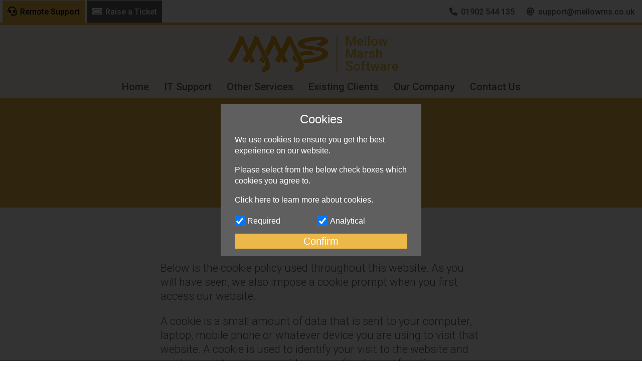

--- FILE ---
content_type: text/html; charset=UTF-8
request_url: https://www.mellowms.co.uk/cookies
body_size: 4082
content:
<!DOCTYPE html>
<html lang="en">
<head>
<title>Cookie Policy | Mellow Marsh Software Ltd.</title>
<meta name="viewport" content="width=device-width, initial-scale=1"><meta http-equiv="Content-Type" content="text/html; charset=utf-8" />
<link rel="shortcut icon" type="image/x-icon" href="/images/structure/favicon.ico">
<meta name="description" content="Here you can view how our website uses cookies, and how we aim to protect your data." />
<link rel="canonical" href="https://www.mellowms.co.uk/cookies" />
<meta property="og:type" content="website">
<meta property="og:image" content="https://www.mellowms.co.uk/images/content/24-05-2022/logo.png">
<meta property="og:title" content="Cookie Policy">
<meta property="og:site_name" content="Mellow Marsh Software Ltd.">
<meta property="og:description" content="Here you can view how our website uses cookies, and how we aim to protect your data.">
<meta property="og:url" content="https://www.mellowms.co.uk/cookies">
<meta name="twitter:image" content="https://www.mellowms.co.uk/images/content/24-05-2022/logo.png">
<meta name="twitter:title" content="Cookie Policy">
<meta name="twitter:card" content="summary"><meta name="twitter:image:alt" content="Mellow Marsh Software Ltd."><meta property="twitter:description" content="Here you can view how our website uses cookies, and how we aim to protect your data.">
<link href="/include/cache-css/NTY5NmJlYmVlN2YxMzBmNDc0ZTllYjAxZmYzYjliYTA-1693398203.css" rel="stylesheet" type="text/css" media="screen, print"/>
<script defer type="text/javascript" src="/include/cache-js/YmVmNzg0YjQ3MDYwZGRlMTA3NGE2MTA4NjVhZWNiODM-1653394477.js"></script>
		<script async defer type="text/javascript" src="/include/js/CookiePrompt.js"></script>
		<script>
		window.addEventListener("load", function(event){
			CookiePrompt.initialize({
				buttonColor: "#ffffff",
				buttonBackground: "#ecb84a",
				buttonStartingOpacity: 1,
				buttonText: "Confirm",
				
				bannerTextColor: "#ffffff",
				bannerLinkColor: "#ffffff",
				bannerBackground: "#5f5f5f",
				bannerText: "We use cookies to ensure you get the best experience on our website.</p><p>Please select from the below check boxes which cookies you agree to.</p><p><a href=\"https://cookiesandyou.com/\" target=\"_blank\" rel=\"nofollow\">Click here to learn more about cookies.</a>",
				
				consentOptions: {
					required: true,
					functionality: false,
					analytical: true,
					marketing: false
				},
				
				debugging: false
			});
		});
		</script>
		
		<!-- Global site tag (gtag.js) - Google Analytics -->
		<script async src="https://www.googletagmanager.com/gtag/js?id=UA-36873936-1"></script>
		<script>
		  window.dataLayer = window.dataLayer || [];
		  function gtag(){dataLayer.push(arguments);}
		  gtag('js', new Date());

		  gtag('config', 'UA-36873936-1');
		</script>
		
				
		</head>
<body>
<div id="menu-top">
<a title="Remote Support" class="support" href="http://remotesupport.mellowms.co.uk/">Remote Support</a>
<a title="Raise a ticket" class="newticket hover" rel="nofollow" target="_blank" href="https://atuin.mellowms.co.uk/create_ticket.php">Raise a Ticket</a>
<div class="rightHandLinks"><a title="Call Us" class="phone hover" href="tel:01902544135">01902 544 135</a>
<a title="Email Us" class="email hover" href="mailto:support@mellowms.co.uk">support@mellowms.co.uk</a>
</div>
</div>
<div id="menu">
<div class="inside">
<a class="logo" href="/" title="Mellow Marsh Software Ltd."><img src="https://www.mellowms.co.uk/images/content/08-06-2020/logo.png" title="Mellow Marsh Software Ltd." alt="Mellow Marsh Software Ltd." width="399" height="147"><span>Mellow<br>Marsh<br>Software<span></a>
<span class="openmenu"></span><ul class="links"><li class="main-item"><a href="https://www.mellowms.co.uk/"  title="Home">Home</a></li><li class="main-item"><a href="#"  title="IT Support">IT Support</a><span class="expandsub"></span><ul><li class="sub-item"><a href="https://www.mellowms.co.uk/it-support"  title="Managed IT Support">Managed IT Support</a></li><li class="sub-item"><a href="https://www.mellowms.co.uk/repairs-upgrades-new-pcs"  title="Repairs, Upgrades &amp; New Equipment">Repairs, Upgrades &amp; New Equipment</a></li><li class="sub-item"><a href="https://www.mellowms.co.uk/network-cabling-infrastructure"  title="Network Cabling &amp; Infrastructure">Network Cabling &amp; Infrastructure</a></li><li class="sub-item"><a href="https://www.mellowms.co.uk/business-servers"  title="Business Servers">Business Servers</a></li><li class="sub-item"><a href="https://www.mellowms.co.uk/remote-working"  title="Remote Working">Remote Working</a></li></ul></li><li class="main-item"><a href="#"  title="Other Services">Other Services</a><span class="expandsub"></span><ul><li class="sub-item"><a href="https://www.mellowms.co.uk/data-management"  title="Data Management">Data Management</a></li><li class="sub-item"><a href="https://www.mellowms.co.uk/cloud-services-backups"  title="Cloud Services &amp; Backups">Cloud Services &amp; Backups</a></li><li class="sub-item"><a href="https://www.mellowms.co.uk/gdpr-cyber-security"  title="GDPR &amp; Cyber Security">GDPR &amp; Cyber Security</a></li><li class="sub-item"><a href="https://www.mellowms.co.uk/web-development"  title="Web Development">Web Development</a></li><li class="sub-item"><a href="https://www.mellowms.co.uk/web-design-and-support-packages"  title="Web Design &amp; Support Packages">Web Design &amp; Support Packages</a></li><li class="sub-item"><a href="https://www.mellowms.co.uk/bespoke-business-software-solutions"  title="Bespoke Business Software">Bespoke Business Software</a></li><li class="sub-item"><a href="https://www.mmsuk.net/" target="_blank" rel="nofollow" title="Hosting">Hosting</a></li><li class="sub-item"><a href="https://www.mmscomms.co.uk/" target="_blank" rel="nofollow" title="Telecoms">Telecoms</a></li><li class="sub-item"><a href="https://www.mmsacs.co.uk/" target="_blank" rel="nofollow" title="CCTV &amp; Alarms">CCTV &amp; Alarms</a></li></ul></li><li class="main-item"><a href="#"  title="Existing Clients">Existing Clients</a><span class="expandsub"></span><ul><li class="sub-item"><a href="https://atuin.mellowms.co.uk/create_ticket.php" target="_blank" rel="nofollow" title="Create a Ticket">Create a Ticket</a></li><li class="sub-item"><a href="https://atuin.mellowms.co.uk/access.php" target="_blank" rel="nofollow" title="Ticket Portal Login">Ticket Portal Login</a></li><li class="sub-item"><a href="http://remotesupport.mellowms.co.uk/"  title="Remote Support">Remote Support</a></li><li class="sub-item"><a href="https://www.mellowms.co.uk/download/21-05-2020/support.exe"  title="Secondary Remote Support">Secondary Remote Support</a></li><li class="sub-item"><a href="https://www.mellowms.co.uk/out-of-hours-it-support"  title="Out of Hours Support">Out of Hours Support</a></li><li class="sub-item"><a href="https://www.mellowms.co.uk/secure-file-upload"  title="Secure File Upload">Secure File Upload</a></li><li class="sub-item"><a href="https://www.mellowms.co.uk/pay-online"  title="Pay Online">Pay Online</a></li><li class="sub-item"><a href="https://www.mellowms.co.uk/one-off-ticket"  title="One Off Ticket">One Off Ticket</a></li><li class="sub-item"><a href="https://www.mellowms.co.uk/account-opening-form"  title="Account Opening Form">Account Opening Form</a></li><li class="sub-item"><a href="https://atuin.mellowms.co.uk:8043/40311eeb8ef3b4b65cd3d81422a51656/login#hotspot" target="_blank" rel="nofollow" title="MMS Hotspot Manager">MMS Hotspot Manager</a></li><li class="sub-item"><a href="https://atuin.mellowms.co.uk/cancellation-request.php" target="_blank" rel="nofollow" title="Cancellation Request">Cancellation Request</a></li><li class="sub-item"><a href="https://atuin.mellowms.co.uk/customer-request.php" target="_blank" rel="nofollow" title="New User/Order">New User/Order</a></li></ul></li><li class="main-item"><a href="#"  title="Our Company">Our Company</a><span class="expandsub"></span><ul><li class="sub-item"><a href="https://www.mellowms.co.uk/about-us"  title="About Us">About Us</a></li><li class="sub-item"><a href="https://www.mellowms.co.uk/blog"  title="Blog">Blog</a></li></ul></li><li class="main-item"><a href="https://www.mellowms.co.uk/contact-us"  title="Contact Us">Contact Us</a></li></ul></div>
</div>
<div id="content">
<section  class="column1textonly first overlay- text-center" style="background-color: #ecb84a;"><div class="text width-50 spacing-10 textcolour-white"><div><h1 class="large textalign-center textweight-">Cookie Policy</h1></div></div></section><section id="secondsection" class="column1textonly  overlay- text-center" style="background-color: #ffffff;"><div class="text width-50 spacing-15 textcolour-grey"><div><span class="small textalign-left"><p>Below is the cookie policy used throughout this website. As you will have seen, we also impose a cookie prompt when you first access our website.</p>
<p>A cookie is a small amount of data that is sent to your computer, laptop, mobile phone or whatever device you are using to visit that website. A cookie is used to identify your visit to the website and can be used to achieve a wide range of tasks and functions.</p>
<p>Not all Cookies are the same and the ones that we use DO NOT collect or pass personal data about website visitors.</p>
<p><strong>Google Analytics Cookies &amp; Session Cookies</strong></p>
<p>By using this website you agree to accept these cookies. You may be able to turn off cookies in your browser but you may find that certain features and functions of this website will not operate as intended.</p>
<h2>Google Analytics Cookies</h2>
<p>Google analytics cookies are used to track website usage such as how many visitors the website gets, how frequently certain pages are visited and how long a visitor stays on the website and its pages.</p>
<p>This information can then be used by the website owner to assess whether the website is meeting the needs of its visitors and of course make changes to improve their experience accordingly.</p>
<p>These cookies do not collect or pass personal data about website visitors.</p>
<p>These types are cookies are stored in your web browser as very small text files and allow a basic level of communication between yourself and the website to allow tracking as previously explained.</p>
<p>Cookies will expire naturally over time or you can clear these in your browser as you choose or in most cases you can set your browser to clear these after each use.</p>
<h2>Session Cookies</h2>
<p>A session cookie lasts only as long as your browser is open during that period of browsing the website that supplies the cookie and is cleared once the browser is closed and therefore lasts only for that 'session' of browsing.</p>
<p>In most cases the data that is stored by Session Cookies holds no real personal information its most common use is to hold state information such as keeping you logged into a website or holding what's in your basket when doing online shopping.</p></span></div></div></section></div><!--content-->
<section id="rotatingFeedback"><div class="inner"><div class="reviews"><div class="review"><div class="rating"><span class="fa fa-star checked"></span><span class="fa fa-star checked"></span><span class="fa fa-star checked"></span><span class="fa fa-star checked"></span><span class="fa fa-star checked"></span></div><div class="date">Monday, 6th October 2025</div><div class="comment">well done Jordan got me out of a hole again !</div></div><div class="review"><div class="rating"><span class="fa fa-star checked"></span><span class="fa fa-star checked"></span><span class="fa fa-star checked"></span><span class="fa fa-star checked"></span><span class="fa fa-star checked"></span></div><div class="date">Monday, 2nd June 2025</div><div class="comment">Fantastic service as always from Brad</div></div><div class="review"><div class="rating"><span class="fa fa-star checked"></span><span class="fa fa-star checked"></span><span class="fa fa-star checked"></span><span class="fa fa-star checked"></span><span class="fa fa-star checked"></span></div><div class="date">Tuesday, 18th March 2025</div><div class="comment">Excellent service received today from Jason... sorted problems with ease. thank you Jason</div></div><div class="review"><div class="rating"><span class="fa fa-star checked"></span><span class="fa fa-star checked"></span><span class="fa fa-star checked"></span><span class="fa fa-star checked"></span><span class="fa fa-star checked"></span></div><div class="date">Friday, 24th January 2025</div><div class="comment">Great service as always</div></div></div><div class="reviews"><div class="review"><div class="rating"><span class="fa fa-star checked"></span><span class="fa fa-star checked"></span><span class="fa fa-star checked"></span><span class="fa fa-star checked"></span><span class="fa fa-star checked"></span></div><div class="date">Wednesday, 25th September 2024</div><div class="comment">Excellent support</div></div><div class="review"><div class="rating"><span class="fa fa-star checked"></span><span class="fa fa-star checked"></span><span class="fa fa-star checked"></span><span class="fa fa-star checked"></span><span class="fa fa-star checked"></span></div><div class="date">Wednesday, 5th June 2024</div><div class="comment">Thank you Paul!</div></div><div class="review"><div class="rating"><span class="fa fa-star checked"></span><span class="fa fa-star checked"></span><span class="fa fa-star checked"></span><span class="fa fa-star checked"></span><span class="fa fa-star checked"></span></div><div class="date">Tuesday, 23rd April 2024</div><div class="comment">Excellent customer support thank you</div></div><div class="review"><div class="rating"><span class="fa fa-star checked"></span><span class="fa fa-star checked"></span><span class="fa fa-star checked"></span><span class="fa fa-star checked"></span><span class="fa fa-star checked"></span></div><div class="date">Tuesday, 9th April 2024</div><div class="comment">Guy was speedy and dealt with my issue very well</div></div></div></div></section><div id="footer">
<div class="catchline"><div class="inner">IT support for businesses, based in the <span class="bold">West Midlands</span>. Covering <span class="bold">Cannock, Wolverhampton, Staffordshire, Stoke-on-Trent, Derbyshire</span> and across England</div></div><div class="inner">
<div class="menus"><dl><dt>More Info</dt><dd class="menulinks"><ul><li><a class="hover" href="https://www.mellowms.co.uk/case-studies " title="Case Studies">Case Studies</a></li><li><a class="hover" href="https://www.mellowms.co.uk/cookies " title="Cookie Policy">Cookie Policy</a></li><li><a class="hover" href="https://www.mellowms.co.uk/company-policies " title="Company Policies">Company Policies</a></li></ul><img class="gbc" src="/images/content/01-11-2022/gbc-logo.png" width="100" height="88" alt="Good Business Charter" title="Good Business Charter"></dd></dl><dl><dt><a target="_blank" href="https://goo.gl/maps/tLJkeswyqGf4rmDD6">Find Us</a></dt><dd><a target="_blank" href="https://goo.gl/maps/tLJkeswyqGf4rmDD6">
								Mellow Marsh Software<br>
								Hermes House<br>
								5 Heritage Park<br>
								Hayes Way<br>
								Cannock<br>
								WS11 7LT</a>
							</dd></dl><dl><dt>Get In Touch</dt><dd><a title="Facebook" href="https://www.facebook.com/The-MMS-Group-107584587262319/" target="_blank" class="social"><i class="fab fa-facebook-square"></i></a>
<a title="LinkedIn" href="https://www.linkedin.com/company/mellow-marsh-software-limited/" target="_blank" class="social"><i class="fab fa-linkedin"></i></a>
<a title="Twitter" href="https://twitter.com/TheMMSGroup" target="_blank" class="social"><i class="fab fa-twitter-square"></i></a>
<a title="Instagram" href="https://www.instagram.com/themmsgroup/" target="_blank" class="social"><i class="fab fa-instagram-square"></i></a>
<br><br>
								<a title="Call Us" href="tel:01902544135"><i class="fas fa-phone-alt pad"></i>01902 544 135</a><br>
								<a title="Email Us" href="mailto:support@mellowms.co.uk"><i class="fas fa-at pad"></i>support@mellowms.co.uk</a><br><br>
								<i class="far fa-copyright pad"></i>Mellow Marsh Software Ltd. 2026</dd></dl></div></div></div><!--footer-->
</body>
</html>


--- FILE ---
content_type: text/css
request_url: https://www.mellowms.co.uk/include/cache-css/NTY5NmJlYmVlN2YxMzBmNDc0ZTllYjAxZmYzYjliYTA-1693398203.css
body_size: 15975
content:
@charset "utf-8";@import url('https://fonts.googleapis.com/css2?family=Roboto:ital,wght@0,100;0,300;0,400;0,500;0,700;0,900;1,100;1,300;1,400;1,500;1,700;1,900&display=swap');HTML, BODY {margin:0;font-family:'Roboto', sans-serif;font-size:18px;line-height:1.3;color:#000000;background:#ffffff;}a {color:inherit;font-weight:400;text-decoration:none;}a img {border:none;display:block;}img {width:100%;height:auto;}strong, span.bold {font-weight:bold;}.inner {width:100%;min-width:320px;box-sizing:border-box;max-width:1400px;margin:0px auto;position:relative;overflow:hidden;}div.wrapper {overflow:hidden;}h1 {margin:0px;}h2 {margin:0px;}.formatAsButton {background:#ecb84a;color:#ffffff;display:inline-block;clear:both;margin:0px auto;line-height:200%;padding:0px 15px;font-weight:500;-webkit-border-radius:7px;-moz-border-radius:7px;border-radius:7px;border:1px solid #bf9334;cursor:pointer;text-align:center;}div#menu-top {width:100%;min-width:320px;position:absolute;z-index:100;top:0px;left:0px;box-sizing:border-box;background:rgba(255,255,255,1);padding:0px 5px;line-height:43px;overflow:hidden;}div#menu-top a {color:#5f5f5f;font-weight:500;font-size:16px;display:inline-block;padding:0px 10px;margin-right:0px;position:relative;box-shadow:inset 0 -3px 0 -1px transparent;transition:box-shadow .5s ease-in-out;vertical-align:middle;}div#menu-top a.hover:hover {box-shadow:inset 0 -43px 0 -1px #ecb84a;color:#ffffff;}div#menu-top a::before {font-size:16px;}div#menu-top a.phone::before {font-family:"Font Awesome 5 Free";content:"\f879";font-weight:900;padding-right:7px;}div#menu-top a.email::before {font-family:"Font Awesome 5 Free";content:"\f1fa";font-weight:900;padding-right:7px;}div#menu-top a.support::before {font-family:"Font Awesome 5 Free";content:"\f590";font-weight:900;padding-right:7px;font-size:18px;}div#menu-top a.newticket::before {font-family:"Font Awesome 5 Free";content:"\f3ff";font-weight:900;padding-right:7px;font-size:18px;}div#menu-top a.support {background:#ecb84a;color:#000000;}div#menu-top a.newticket {background:#5f5f5f;color:#ffffff;}div#menu-top a.newticket.hover:hover {box-shadow:inset 0 -43px 0 -1px #5f5f5f;}div#menu-top .rightHandLinks {float:right;text-align:right;overflow:hidden;vertical-align:middle;}div#menu-top div#socials {float:right;text-align:right;overflow:hidden;vertical-align:middle;}div#menu-top div#socials a {display:inline-block;background-repeat:no-repeat;background-position:center;background-size:contain;overflow:hidden;margin-right:10px;padding:0px;font-size:35px;}div#menu-top div#socials a.facebook {}div#menu-top div#socials a.linkedin {}div#menu-top div#socials a.twitter {}div#menu-top div#socials a.instagram {}div#menu-top div#socials a i {line-height:44px;}div#menu {width:100%;min-width:320px;position:absolute;text-align:right;z-index:100;top:50px;right:0px;box-sizing:border-box;padding:0px 15px 0px 15px;background:rgba(255,255,255,0.9);}div#menu.scrolling {top:0px;position:fixed;}div#menu.scrolling a.logo {margin-top:5px;}div#menu.scrolling a.logo img {height:36px;}div#menu.scrolling a.logo span {display:none;}div#menu.scrolling .links {padding:0px 0px 0px 0px;}div#menu .openmenu {display:none;color:#5f5f5f;}div#menu .links {padding:0px;margin:0px;list-style-type:none;padding:70px 0px 0px 0px;}div#menu .links li {padding:0px;margin:0px;list-style-type:none;display:inline-block;}div#menu .links li span.expandsub {display:none;}div#menu .links li ul {position:absolute;background:rgba(255,255,255,0.9);text-align:left;padding:0px;margin:0px;list-style-type:none;max-height:0px;box-sizing:border-box;opacity:0;z-index:-999999;overflow:hidden;} @media screen and (min-width:900px) {div#menu .links li:hover ul {max-height:2000px;opacity:1;z-index:999999;-webkit-transition:max-height 500ms ease-in-out, opacity 500ms ease-in-out;-moz-transition:max-height 500ms ease-in-out, opacity 500ms ease-in-out;-o-transition:max-height 500ms ease-in-out, opacity 500ms ease-in-out;transition:max-height 500ms ease-in-out, opacity 500ms ease-in-out;}div#menu .links li ul {-webkit-box-shadow:2px 2px 5px 0px rgba(0,0,0,0.43);-moz-box-shadow:2px 2px 5px 0px rgba(0,0,0,0.43);box-shadow:2px 2px 5px 0px rgba(0,0,0,0.43);}}div#menu .links li ul li {display:block;}div#menu .links a {display:block;padding:10px 15px;color:#fffffff;font-size:20px;font-weight:500;color:#5f5f5f;box-shadow:inset 0 -3px 0 -1px transparent;transition:box-shadow .5s ease-in-out;} @media screen and (min-width:900px) {div#menu .links a:hover {box-shadow:inset 0 -48px 0 -1px #ecb84a;color:#ffffff;}}div#menu a.logo {float:left;text-align:left;overflow:hidden;margin-top:20px;}div#menu a.logo img {width:auto;height:75px;display:block;float:left;}div#menu a.logo span {display:block;border-left:2px solid #ecb84a;margin-left:15px;padding-left:15px;color:#ecb84a;line-height:25px;font-size:26px;float:left;font-weight:500;}section {padding:70px 0px;box-sizing:border-box;position:relative;overflow:hidden;border-bottom:2px solid #ffffff;word-wrap:break-word;}section ul, section ul li {padding:0px;margin:0px;list-style-type:none;position:relative;}section ul {padding-left:20px;}section ul li {padding-left:30px;}section ul li::before {position:absolute;left:0px;font-family:"Font Awesome 5 Free";content:"\f058";font-weight:900;}div#footer {padding:0px 0px 70px 0px;background:#5f5f5f;color:#ffffff;}div#footer .catchline {font-size:20px;line-height:30px;text-align:center;border-bottom:0px solid #ffffff;padding:15px 0px;margin-bottom:20px;background:#5f5f5f;color:#ffffff;}div#footer .menus {overflow:hidden;font-weight:300;line-height:26px;}div#footer .menus dl {width:33%;float:left;padding:0px;margin:0px;box-sizing:border-box;}div#footer .menus dl:nth-of-type(2) {width:34%;}div#footer .menus dl dd, div#footer .menus dl ul, div#footer .menus dl li {list-style-type:none;padding:0px;margin:0px;}div#footer .menus dl dt {font-size:24px;font-weight:600;margin-bottom:20px;padding:0px 15px;}div#footer .menus dl dt a {font-weight:600;}div#footer .menus dl dd {padding:0px 15px;}div#footer .menus dl dd.menulinks {padding:0px 0px;}div#footer .menus dl dd a {font-weight:300;}div#footer .menus dl dd a.social {font-size:35px;margin-right:15px;}div#footer .menus dl dd .pad {padding-right:8px;}div#footer .menus dl dd.menulinks ul li a {display:block;box-shadow:inset 0 -3px 0 -1px transparent;transition:box-shadow .5s ease-in-out;vertical-align:middle;padding:0px 15px;max-width:150px;}div#footer .menus dl dd.menulinks ul li a.hover:hover {box-shadow:inset 0 -43px 0 -1px #ecb84a;color:#ffffff;}div#footer .menus dl dd.menulinks img.gbc {display:block;width:100px;height:auto;padding:15px;}a#mini-customer-feedback {display:inline-block;width:152px;text-align:center;}a#mini-customer-feedback .stars {overflow:hidden;height:26px;position:relative;margin:0px auto;clear:both;text-align:left;}a#mini-customer-feedback .stars .fa-star {font-size:24px;}a#mini-customer-feedback .stars .fa-star:nth-of-type(1) {position:absolute;top:0px;left:0px;}a#mini-customer-feedback .stars .fa-star:nth-of-type(2) {position:absolute;top:0px;left:31px;}a#mini-customer-feedback .stars .fa-star:nth-of-type(3) {position:absolute;top:0px;left:62px;}a#mini-customer-feedback .stars .fa-star:nth-of-type(4) {position:absolute;top:0px;left:93px;}a#mini-customer-feedback .stars .fa-star:nth-of-type(5) {position:absolute;top:0px;left:124px;}a#mini-customer-feedback .stars .fa-star {color:#5f5f5f;}a#mini-customer-feedback .stars .fa-star.checked {color:#ecb84a;}a#mini-customer-feedback .stars .black-backing {position:absolute;top:0px;left:0px;z-index:99;height:30px;overflow:hidden;width:100%;}a#mini-customer-feedback .stars .gold-top {position:absolute;top:0px;left:0px;z-index:100;height:30px;overflow:hidden;width:100%;}a#mini-customer-feedback .caption {color:#5f5f5f;font-size:12px;line-height:12px;margin-top:0px;}#rotatingFeedback {background:#ffffff;color:#ffffff;padding:40px 0px;}#rotatingFeedback h2 {font-size:60px;font-weight:200;display:block;text-align:center;font-family:'Roboto', sans-serif;margin:0px 0px 15px 0px;}#rotatingFeedback .reviews {overflow:hidden;display:flex;}#rotatingFeedback .reviews .review {display:inline-block;width:calc( 25% - 16px );box-sizing:border-box;vertical-align:top;padding:10px;margin:0px 8px 0px 8px;background:rgba(95,95,95,1);-webkit-border-radius:4px;-moz-border-radius:4px;border-radius:4px;}#rotatingFeedback .reviews .review .rating {overflow:hidden;height:22px;}#rotatingFeedback .reviews .review .rating .fa-star {font-size:22px;line-height:22px;margin-right:3px;}#rotatingFeedback .reviews .review .rating .fa-star {color:#212121;}#rotatingFeedback .reviews .review .rating .fa-star.checked {color:#ecb84a;}#rotatingFeedback .reviews .review .date {font-size:14px;line-height:22px;margin-bottom:7px;font-weight:500;}#rotatingFeedback .reviews .review .comment {font-size:14px;font-style:italic;}#rotatingFeedback .reviews .review .comment::before {content:"\0022";}#rotatingFeedback .reviews .review .comment::after {content:"\0022";}section.first.column2textonly{padding-top:234px !important;min-height:100vh;display:-webkit-box;display:-moz-box;display:-ms-flexbox;display:-webkit-flex;display:flex;-webkit-box-pack:center;-moz-box-pack:center;-ms-flex-pack:center;-webkit-justify-content:center;justify-content:center;-webkit-box-align:center;-moz-box-align:center;-ms-flex-align:center;-webkit-align-items:center;align-items:center;}section.first.column1textonly{padding-top:234px !important;}section.first.column2offer{padding-top:234px;}div#result-panel, .rxp-placeholder {max-width:100% !important;} @media screen and (max-width:1400px) {.inner {padding-left:15px;padding-right:15px;}} @media screen and (max-width:1300px) {div#menu-top {position:static;}div#menu {text-align:center;position:absolute;}div#menu a.logo {float:none;clear:both;margin:20px auto 0px auto;display:inline-block;text-align:left;}div#menu .links {float:none;clear:both;padding:0px 0px 0px 0px;}} @media screen and (max-width:1100px) {div#footer .menus dl {float:none;clear:both;width:100%;margin-bottom:35px;}div#footer .menus dl:nth-of-type(2) {width:100%;}div#footer .menus dl:nth-of-type(3) {margin-bottom:0px;}#rotatingFeedback .reviews {flex-wrap:wrap;}#rotatingFeedback .reviews .review {width:calc( 50% - 16px );}#rotatingFeedback .reviews .review:nth-of-type(4n+1) {margin-bottom:16px;}#rotatingFeedback .reviews .review:nth-of-type(4n+2) {margin-bottom:16px;}} @media screen and (max-width:950px) {div#menu-top {text-align:center;}div#menu-top .rightHandLinks {float:none;text-align:left;display:inline-block;}div#menu-top div#socials {display:none;}} @media screen and (max-width:900px) {div#menu-top a.support {display:none;}div#menu-top a.newticket {display:none;}div#menu {padding:0px;background:transparent;-webkit-touch-callout:none;-webkit-user-select:none;-khtml-user-select:none;-moz-user-select:none;-ms-user-select:none;user-select:none;}div#menu a.logo {margin:0px auto;padding:20px 0px;display:block;text-align:center;vertical-align:top;background:rgba(255,255,255,0.90);}div#menu.scrolling a.logo {display:none;}div#menu a.logo img {float:none;display:inline-block;vertical-align:top;}div#menu a.logo span {float:none;display:inline-block;text-align:left;vertical-align:top;}div#menu .openmenu {display:block;font-size:20px;line-height:40px;text-align:left;padding:0px 15px 0px 15px;cursor:pointer;background:rgba(255,255,255,0.85);font-weight:500;}div#menu .openmenu:before {font-family:"Font Awesome 5 Free";font-weight:900;content:"\f0c9";line-height:40px;}div#menu .openmenu:after {content:"Menu";padding-left:7px;line-height:40px;}div#menu .links {overflow:hidden;max-height:0px;opacity:0;}div#menu.open .links {background:rgba(255,255,255,0.95);opacity:1;text-align:left;line-height:32px;-webkit-transition:max-height 500ms ease-in-out, opacity 500ms ease-in-out;-moz-transition:max-height 500ms ease-in-out, opacity 500ms ease-in-out;-o-transition:max-height 500ms ease-in-out, opacity 500ms ease-in-out;transition:max-height 500ms ease-in-out, opacity 500ms ease-in-out;-webkit-box-shadow:0px 2px 5px 0px rgba(0,0,0,0.43);-moz-box-shadow:0px 2px 5px 0px rgba(0,0,0,0.43);box-shadow:0px 2px 5px 0px rgba(0,0,0,0.43);}body div#menu.open .links {max-height:calc(100vh - 205px);overflow-y:auto;}body.scrolling div#menu.open .links {max-height:calc(100vh - 40px);overflow-y:auto;}div#menu .links a {padding:7px 52px 7px 15px;font-weight:300;}div#menu .links li {display:block;position:relative;}div#menu .links li ul {position:static;background:transparent;text-align:left;background:rgba(0,0,0,0.15);}div#menu .links li.open ul {max-height:5000px;opacity:1;z-index:999999;-webkit-transition:max-height 800ms ease-in-out, opacity 800ms ease-in-out;-moz-transition:max-height 800ms ease-in-out, opacity 800ms ease-in-out;-o-transition:max-height 800ms ease-in-out, opacity 800ms ease-in-out;transition:max-height 800ms ease-in-out, opacity 800ms ease-in-out;}div#menu .links li ul a {padding:7px 15px;}div#menu .links li.open a {box-shadow:inset 0 -48px 0 -1px #ecb84a;color:#ffffff;}div#menu .links li.open ul a {box-shadow:inherit;color:inherit;}div#menu .links li span.expandsub {display:block;position:absolute;top:7px;right:10px;cursor:pointer;width:32px;text-align:center;-webkit-border-radius:7px;-moz-border-radius:7px;border-radius:7px;background:rgba(255,255,255,0.3);-webkit-box-shadow:1px 1px 5px 0px rgba(0,0,0,0.75);-moz-box-shadow:1px 1px 5px 0px rgba(0,0,0,0.75);box-shadow:1px 1px 5px 0px rgba(0,0,0,0.75);}div#menu .links li span.expandsub:before {display:block;font-family:"Font Awesome 5 Free";font-weight:900;content:"\f107";line-height:32px;-webkit-transform:rotate(0deg);-moz-transform:rotate(0deg);-o-transform:rotate(0deg);-ms-transform:rotate(0deg);transform:rotate(0deg);}div#menu .links li.open span.expandsub:before {-webkit-transform:rotate(180deg);-moz-transform:rotate(180deg);-o-transform:rotate(180deg);-ms-transform:rotate(180deg);transform:rotate(180deg);}div#footer .menus dl dd.menulinks ul li a {line-height:40px;}} @media screen and (max-width:550px) {body div#menu.open .links {max-height:calc(100vh - 190px);overflow-y:auto;}#rotatingFeedback .reviews .review {width:calc( 100% - 16px );}#rotatingFeedback .reviews .review:nth-of-type(4n+1) {margin-bottom:16px;}#rotatingFeedback .reviews .review:nth-of-type(4n+2) {margin-bottom:16px;}#rotatingFeedback .reviews .review:nth-of-type(4n+3) {margin-bottom:16px;}div#menu a.logo img {height:60px;}div#menu a.logo span {line-height:20px;font-size:18px;margin-left:10px;padding-left:10px;}div#footer .catchline {font-size:14px;line-height:19px;}div#menu-top a {font-size:12px;}div#menu-top a::before {font-size:12px;}}div.emergencyprompt {width:100%;min-width:320px;position:absolute;text-align:center;z-index:80;top:170px;right:0px;box-sizing:border-box;padding:0px 15px 0px 15px;background-color:rgba(255,0,0,0.8);color:#ffffff;-webkit-animation:energencyflash 3s infinite;-moz-animation:energencyflash 3s infinite;-o-animation:energencyflash 3s infinite;animation:energencyflash 3s infinite;}body.scrolling div.emergencyprompt {top:50px;position:fixed;}body.showemergency section.first {padding-top:274px !important;} @-webkit-keyframes energencyflash {0%, 4% {background-color:rgba(255,0,0,1);}5%, 9% {background-color:rgba(255,0,0,0.8);}10%, 14% {background-color:rgba(255,0,0,1);}15%, 100% {background-color:rgba(255,0,0,0.8);}} @media screen and (max-width:1300px) {div.emergencyprompt {top:205px;}body.scrolling div.emergencyprompt {top:100px;}} @media screen and (max-width:900px) {body.showemergency section.first {padding-top:324px !important;}body.scrolling div.emergencyprompt {top:50px;display:none;}} @media screen and (max-width:550px) {body.showemergency section.first {padding-top:384px !important;}body.showemergency.scrolling section.first {padding-top:344px !important;}}.fa,.fas,.far,.fal,.fad,.fab {-moz-osx-font-smoothing:grayscale;-webkit-font-smoothing:antialiased;display:inline-block;font-style:normal;font-variant:normal;text-rendering:auto;line-height:1; }.fa-lg {font-size:1.33333em;line-height:0.75em;vertical-align:-.0667em; }.fa-xs {font-size:.75em; }.fa-sm {font-size:.875em; }.fa-1x {font-size:1em; }.fa-2x {font-size:2em; }.fa-3x {font-size:3em; }.fa-4x {font-size:4em; }.fa-5x {font-size:5em; }.fa-6x {font-size:6em; }.fa-7x {font-size:7em; }.fa-8x {font-size:8em; }.fa-9x {font-size:9em; }.fa-10x {font-size:10em; }.fa-fw {text-align:center;width:1.25em; }.fa-ul {list-style-type:none;margin-left:2.5em;padding-left:0; }.fa-ul > li {position:relative; }.fa-li {left:-2em;position:absolute;text-align:center;width:2em;line-height:inherit; }.fa-border {border:solid 0.08em #eee;border-radius:.1em;padding:.2em .25em .15em; }.fa-pull-left {float:left; }.fa-pull-right {float:right; }.fa.fa-pull-left,.fas.fa-pull-left,.far.fa-pull-left,.fal.fa-pull-left,.fab.fa-pull-left {margin-right:.3em; }.fa.fa-pull-right,.fas.fa-pull-right,.far.fa-pull-right,.fal.fa-pull-right,.fab.fa-pull-right {margin-left:.3em; }.fa-spin {-webkit-animation:fa-spin 2s infinite linear;animation:fa-spin 2s infinite linear; }.fa-pulse {-webkit-animation:fa-spin 1s infinite steps(8);animation:fa-spin 1s infinite steps(8); } @-webkit-keyframes fa-spin {0% {-webkit-transform:rotate(0deg);transform:rotate(0deg); }100% {-webkit-transform:rotate(360deg);transform:rotate(360deg); } } @keyframes fa-spin {0% {-webkit-transform:rotate(0deg);transform:rotate(0deg); }100% {-webkit-transform:rotate(360deg);transform:rotate(360deg); } }.fa-rotate-90 {-ms-filter:"progid:DXImageTransform.Microsoft.BasicImage(rotation=1)";-webkit-transform:rotate(90deg);transform:rotate(90deg); }.fa-rotate-180 {-ms-filter:"progid:DXImageTransform.Microsoft.BasicImage(rotation=2)";-webkit-transform:rotate(180deg);transform:rotate(180deg); }.fa-rotate-270 {-ms-filter:"progid:DXImageTransform.Microsoft.BasicImage(rotation=3)";-webkit-transform:rotate(270deg);transform:rotate(270deg); }.fa-flip-horizontal {-ms-filter:"progid:DXImageTransform.Microsoft.BasicImage(rotation=0, mirror=1)";-webkit-transform:scale(-1, 1);transform:scale(-1, 1); }.fa-flip-vertical {-ms-filter:"progid:DXImageTransform.Microsoft.BasicImage(rotation=2, mirror=1)";-webkit-transform:scale(1, -1);transform:scale(1, -1); }.fa-flip-both, .fa-flip-horizontal.fa-flip-vertical {-ms-filter:"progid:DXImageTransform.Microsoft.BasicImage(rotation=2, mirror=1)";-webkit-transform:scale(-1, -1);transform:scale(-1, -1); }:root .fa-rotate-90,:root .fa-rotate-180,:root .fa-rotate-270,:root .fa-flip-horizontal,:root .fa-flip-vertical,:root .fa-flip-both {-webkit-filter:none;filter:none; }.fa-stack {display:inline-block;height:2em;line-height:2em;position:relative;vertical-align:middle;width:2.5em; }.fa-stack-1x,.fa-stack-2x {left:0;position:absolute;text-align:center;width:100%; }.fa-stack-1x {line-height:inherit; }.fa-stack-2x {font-size:2em; }.fa-inverse {color:#fff; }.fa-500px:before {content:"\f26e"; }.fa-accessible-icon:before {content:"\f368"; }.fa-accusoft:before {content:"\f369"; }.fa-acquisitions-incorporated:before {content:"\f6af"; }.fa-ad:before {content:"\f641"; }.fa-address-book:before {content:"\f2b9"; }.fa-address-card:before {content:"\f2bb"; }.fa-adjust:before {content:"\f042"; }.fa-adn:before {content:"\f170"; }.fa-adobe:before {content:"\f778"; }.fa-adversal:before {content:"\f36a"; }.fa-affiliatetheme:before {content:"\f36b"; }.fa-air-freshener:before {content:"\f5d0"; }.fa-airbnb:before {content:"\f834"; }.fa-algolia:before {content:"\f36c"; }.fa-align-center:before {content:"\f037"; }.fa-align-justify:before {content:"\f039"; }.fa-align-left:before {content:"\f036"; }.fa-align-right:before {content:"\f038"; }.fa-alipay:before {content:"\f642"; }.fa-allergies:before {content:"\f461"; }.fa-amazon:before {content:"\f270"; }.fa-amazon-pay:before {content:"\f42c"; }.fa-ambulance:before {content:"\f0f9"; }.fa-american-sign-language-interpreting:before {content:"\f2a3"; }.fa-amilia:before {content:"\f36d"; }.fa-anchor:before {content:"\f13d"; }.fa-android:before {content:"\f17b"; }.fa-angellist:before {content:"\f209"; }.fa-angle-double-down:before {content:"\f103"; }.fa-angle-double-left:before {content:"\f100"; }.fa-angle-double-right:before {content:"\f101"; }.fa-angle-double-up:before {content:"\f102"; }.fa-angle-down:before {content:"\f107"; }.fa-angle-left:before {content:"\f104"; }.fa-angle-right:before {content:"\f105"; }.fa-angle-up:before {content:"\f106"; }.fa-angry:before {content:"\f556"; }.fa-angrycreative:before {content:"\f36e"; }.fa-angular:before {content:"\f420"; }.fa-ankh:before {content:"\f644"; }.fa-app-store:before {content:"\f36f"; }.fa-app-store-ios:before {content:"\f370"; }.fa-apper:before {content:"\f371"; }.fa-apple:before {content:"\f179"; }.fa-apple-alt:before {content:"\f5d1"; }.fa-apple-pay:before {content:"\f415"; }.fa-archive:before {content:"\f187"; }.fa-archway:before {content:"\f557"; }.fa-arrow-alt-circle-down:before {content:"\f358"; }.fa-arrow-alt-circle-left:before {content:"\f359"; }.fa-arrow-alt-circle-right:before {content:"\f35a"; }.fa-arrow-alt-circle-up:before {content:"\f35b"; }.fa-arrow-circle-down:before {content:"\f0ab"; }.fa-arrow-circle-left:before {content:"\f0a8"; }.fa-arrow-circle-right:before {content:"\f0a9"; }.fa-arrow-circle-up:before {content:"\f0aa"; }.fa-arrow-down:before {content:"\f063"; }.fa-arrow-left:before {content:"\f060"; }.fa-arrow-right:before {content:"\f061"; }.fa-arrow-up:before {content:"\f062"; }.fa-arrows-alt:before {content:"\f0b2"; }.fa-arrows-alt-h:before {content:"\f337"; }.fa-arrows-alt-v:before {content:"\f338"; }.fa-artstation:before {content:"\f77a"; }.fa-assistive-listening-systems:before {content:"\f2a2"; }.fa-asterisk:before {content:"\f069"; }.fa-asymmetrik:before {content:"\f372"; }.fa-at:before {content:"\f1fa"; }.fa-atlas:before {content:"\f558"; }.fa-atlassian:before {content:"\f77b"; }.fa-atom:before {content:"\f5d2"; }.fa-audible:before {content:"\f373"; }.fa-audio-description:before {content:"\f29e"; }.fa-autoprefixer:before {content:"\f41c"; }.fa-avianex:before {content:"\f374"; }.fa-aviato:before {content:"\f421"; }.fa-award:before {content:"\f559"; }.fa-aws:before {content:"\f375"; }.fa-baby:before {content:"\f77c"; }.fa-baby-carriage:before {content:"\f77d"; }.fa-backspace:before {content:"\f55a"; }.fa-backward:before {content:"\f04a"; }.fa-bacon:before {content:"\f7e5"; }.fa-bahai:before {content:"\f666"; }.fa-balance-scale:before {content:"\f24e"; }.fa-balance-scale-left:before {content:"\f515"; }.fa-balance-scale-right:before {content:"\f516"; }.fa-ban:before {content:"\f05e"; }.fa-band-aid:before {content:"\f462"; }.fa-bandcamp:before {content:"\f2d5"; }.fa-barcode:before {content:"\f02a"; }.fa-bars:before {content:"\f0c9"; }.fa-baseball-ball:before {content:"\f433"; }.fa-basketball-ball:before {content:"\f434"; }.fa-bath:before {content:"\f2cd"; }.fa-battery-empty:before {content:"\f244"; }.fa-battery-full:before {content:"\f240"; }.fa-battery-half:before {content:"\f242"; }.fa-battery-quarter:before {content:"\f243"; }.fa-battery-three-quarters:before {content:"\f241"; }.fa-battle-net:before {content:"\f835"; }.fa-bed:before {content:"\f236"; }.fa-beer:before {content:"\f0fc"; }.fa-behance:before {content:"\f1b4"; }.fa-behance-square:before {content:"\f1b5"; }.fa-bell:before {content:"\f0f3"; }.fa-bell-slash:before {content:"\f1f6"; }.fa-bezier-curve:before {content:"\f55b"; }.fa-bible:before {content:"\f647"; }.fa-bicycle:before {content:"\f206"; }.fa-biking:before {content:"\f84a"; }.fa-bimobject:before {content:"\f378"; }.fa-binoculars:before {content:"\f1e5"; }.fa-biohazard:before {content:"\f780"; }.fa-birthday-cake:before {content:"\f1fd"; }.fa-bitbucket:before {content:"\f171"; }.fa-bitcoin:before {content:"\f379"; }.fa-bity:before {content:"\f37a"; }.fa-black-tie:before {content:"\f27e"; }.fa-blackberry:before {content:"\f37b"; }.fa-blender:before {content:"\f517"; }.fa-blender-phone:before {content:"\f6b6"; }.fa-blind:before {content:"\f29d"; }.fa-blog:before {content:"\f781"; }.fa-blogger:before {content:"\f37c"; }.fa-blogger-b:before {content:"\f37d"; }.fa-bluetooth:before {content:"\f293"; }.fa-bluetooth-b:before {content:"\f294"; }.fa-bold:before {content:"\f032"; }.fa-bolt:before {content:"\f0e7"; }.fa-bomb:before {content:"\f1e2"; }.fa-bone:before {content:"\f5d7"; }.fa-bong:before {content:"\f55c"; }.fa-book:before {content:"\f02d"; }.fa-book-dead:before {content:"\f6b7"; }.fa-book-medical:before {content:"\f7e6"; }.fa-book-open:before {content:"\f518"; }.fa-book-reader:before {content:"\f5da"; }.fa-bookmark:before {content:"\f02e"; }.fa-bootstrap:before {content:"\f836"; }.fa-border-all:before {content:"\f84c"; }.fa-border-none:before {content:"\f850"; }.fa-border-style:before {content:"\f853"; }.fa-bowling-ball:before {content:"\f436"; }.fa-box:before {content:"\f466"; }.fa-box-open:before {content:"\f49e"; }.fa-box-tissue:before {content:"\f95b"; }.fa-boxes:before {content:"\f468"; }.fa-braille:before {content:"\f2a1"; }.fa-brain:before {content:"\f5dc"; }.fa-bread-slice:before {content:"\f7ec"; }.fa-briefcase:before {content:"\f0b1"; }.fa-briefcase-medical:before {content:"\f469"; }.fa-broadcast-tower:before {content:"\f519"; }.fa-broom:before {content:"\f51a"; }.fa-brush:before {content:"\f55d"; }.fa-btc:before {content:"\f15a"; }.fa-buffer:before {content:"\f837"; }.fa-bug:before {content:"\f188"; }.fa-building:before {content:"\f1ad"; }.fa-bullhorn:before {content:"\f0a1"; }.fa-bullseye:before {content:"\f140"; }.fa-burn:before {content:"\f46a"; }.fa-buromobelexperte:before {content:"\f37f"; }.fa-bus:before {content:"\f207"; }.fa-bus-alt:before {content:"\f55e"; }.fa-business-time:before {content:"\f64a"; }.fa-buy-n-large:before {content:"\f8a6"; }.fa-buysellads:before {content:"\f20d"; }.fa-calculator:before {content:"\f1ec"; }.fa-calendar:before {content:"\f133"; }.fa-calendar-alt:before {content:"\f073"; }.fa-calendar-check:before {content:"\f274"; }.fa-calendar-day:before {content:"\f783"; }.fa-calendar-minus:before {content:"\f272"; }.fa-calendar-plus:before {content:"\f271"; }.fa-calendar-times:before {content:"\f273"; }.fa-calendar-week:before {content:"\f784"; }.fa-camera:before {content:"\f030"; }.fa-camera-retro:before {content:"\f083"; }.fa-campground:before {content:"\f6bb"; }.fa-canadian-maple-leaf:before {content:"\f785"; }.fa-candy-cane:before {content:"\f786"; }.fa-cannabis:before {content:"\f55f"; }.fa-capsules:before {content:"\f46b"; }.fa-car:before {content:"\f1b9"; }.fa-car-alt:before {content:"\f5de"; }.fa-car-battery:before {content:"\f5df"; }.fa-car-crash:before {content:"\f5e1"; }.fa-car-side:before {content:"\f5e4"; }.fa-caravan:before {content:"\f8ff"; }.fa-caret-down:before {content:"\f0d7"; }.fa-caret-left:before {content:"\f0d9"; }.fa-caret-right:before {content:"\f0da"; }.fa-caret-square-down:before {content:"\f150"; }.fa-caret-square-left:before {content:"\f191"; }.fa-caret-square-right:before {content:"\f152"; }.fa-caret-square-up:before {content:"\f151"; }.fa-caret-up:before {content:"\f0d8"; }.fa-carrot:before {content:"\f787"; }.fa-cart-arrow-down:before {content:"\f218"; }.fa-cart-plus:before {content:"\f217"; }.fa-cash-register:before {content:"\f788"; }.fa-cat:before {content:"\f6be"; }.fa-cc-amazon-pay:before {content:"\f42d"; }.fa-cc-amex:before {content:"\f1f3"; }.fa-cc-apple-pay:before {content:"\f416"; }.fa-cc-diners-club:before {content:"\f24c"; }.fa-cc-discover:before {content:"\f1f2"; }.fa-cc-jcb:before {content:"\f24b"; }.fa-cc-mastercard:before {content:"\f1f1"; }.fa-cc-paypal:before {content:"\f1f4"; }.fa-cc-stripe:before {content:"\f1f5"; }.fa-cc-visa:before {content:"\f1f0"; }.fa-centercode:before {content:"\f380"; }.fa-centos:before {content:"\f789"; }.fa-certificate:before {content:"\f0a3"; }.fa-chair:before {content:"\f6c0"; }.fa-chalkboard:before {content:"\f51b"; }.fa-chalkboard-teacher:before {content:"\f51c"; }.fa-charging-station:before {content:"\f5e7"; }.fa-chart-area:before {content:"\f1fe"; }.fa-chart-bar:before {content:"\f080"; }.fa-chart-line:before {content:"\f201"; }.fa-chart-pie:before {content:"\f200"; }.fa-check:before {content:"\f00c"; }.fa-check-circle:before {content:"\f058"; }.fa-check-double:before {content:"\f560"; }.fa-check-square:before {content:"\f14a"; }.fa-cheese:before {content:"\f7ef"; }.fa-chess:before {content:"\f439"; }.fa-chess-bishop:before {content:"\f43a"; }.fa-chess-board:before {content:"\f43c"; }.fa-chess-king:before {content:"\f43f"; }.fa-chess-knight:before {content:"\f441"; }.fa-chess-pawn:before {content:"\f443"; }.fa-chess-queen:before {content:"\f445"; }.fa-chess-rook:before {content:"\f447"; }.fa-chevron-circle-down:before {content:"\f13a"; }.fa-chevron-circle-left:before {content:"\f137"; }.fa-chevron-circle-right:before {content:"\f138"; }.fa-chevron-circle-up:before {content:"\f139"; }.fa-chevron-down:before {content:"\f078"; }.fa-chevron-left:before {content:"\f053"; }.fa-chevron-right:before {content:"\f054"; }.fa-chevron-up:before {content:"\f077"; }.fa-child:before {content:"\f1ae"; }.fa-chrome:before {content:"\f268"; }.fa-chromecast:before {content:"\f838"; }.fa-church:before {content:"\f51d"; }.fa-circle:before {content:"\f111"; }.fa-circle-notch:before {content:"\f1ce"; }.fa-city:before {content:"\f64f"; }.fa-clinic-medical:before {content:"\f7f2"; }.fa-clipboard:before {content:"\f328"; }.fa-clipboard-check:before {content:"\f46c"; }.fa-clipboard-list:before {content:"\f46d"; }.fa-clock:before {content:"\f017"; }.fa-clone:before {content:"\f24d"; }.fa-closed-captioning:before {content:"\f20a"; }.fa-cloud:before {content:"\f0c2"; }.fa-cloud-download-alt:before {content:"\f381"; }.fa-cloud-meatball:before {content:"\f73b"; }.fa-cloud-moon:before {content:"\f6c3"; }.fa-cloud-moon-rain:before {content:"\f73c"; }.fa-cloud-rain:before {content:"\f73d"; }.fa-cloud-showers-heavy:before {content:"\f740"; }.fa-cloud-sun:before {content:"\f6c4"; }.fa-cloud-sun-rain:before {content:"\f743"; }.fa-cloud-upload-alt:before {content:"\f382"; }.fa-cloudscale:before {content:"\f383"; }.fa-cloudsmith:before {content:"\f384"; }.fa-cloudversify:before {content:"\f385"; }.fa-cocktail:before {content:"\f561"; }.fa-code:before {content:"\f121"; }.fa-code-branch:before {content:"\f126"; }.fa-codepen:before {content:"\f1cb"; }.fa-codiepie:before {content:"\f284"; }.fa-coffee:before {content:"\f0f4"; }.fa-cog:before {content:"\f013"; }.fa-cogs:before {content:"\f085"; }.fa-coins:before {content:"\f51e"; }.fa-columns:before {content:"\f0db"; }.fa-comment:before {content:"\f075"; }.fa-comment-alt:before {content:"\f27a"; }.fa-comment-dollar:before {content:"\f651"; }.fa-comment-dots:before {content:"\f4ad"; }.fa-comment-medical:before {content:"\f7f5"; }.fa-comment-slash:before {content:"\f4b3"; }.fa-comments:before {content:"\f086"; }.fa-comments-dollar:before {content:"\f653"; }.fa-compact-disc:before {content:"\f51f"; }.fa-compass:before {content:"\f14e"; }.fa-compress:before {content:"\f066"; }.fa-compress-alt:before {content:"\f422"; }.fa-compress-arrows-alt:before {content:"\f78c"; }.fa-concierge-bell:before {content:"\f562"; }.fa-confluence:before {content:"\f78d"; }.fa-connectdevelop:before {content:"\f20e"; }.fa-contao:before {content:"\f26d"; }.fa-cookie:before {content:"\f563"; }.fa-cookie-bite:before {content:"\f564"; }.fa-copy:before {content:"\f0c5"; }.fa-copyright:before {content:"\f1f9"; }.fa-cotton-bureau:before {content:"\f89e"; }.fa-couch:before {content:"\f4b8"; }.fa-cpanel:before {content:"\f388"; }.fa-creative-commons:before {content:"\f25e"; }.fa-creative-commons-by:before {content:"\f4e7"; }.fa-creative-commons-nc:before {content:"\f4e8"; }.fa-creative-commons-nc-eu:before {content:"\f4e9"; }.fa-creative-commons-nc-jp:before {content:"\f4ea"; }.fa-creative-commons-nd:before {content:"\f4eb"; }.fa-creative-commons-pd:before {content:"\f4ec"; }.fa-creative-commons-pd-alt:before {content:"\f4ed"; }.fa-creative-commons-remix:before {content:"\f4ee"; }.fa-creative-commons-sa:before {content:"\f4ef"; }.fa-creative-commons-sampling:before {content:"\f4f0"; }.fa-creative-commons-sampling-plus:before {content:"\f4f1"; }.fa-creative-commons-share:before {content:"\f4f2"; }.fa-creative-commons-zero:before {content:"\f4f3"; }.fa-credit-card:before {content:"\f09d"; }.fa-critical-role:before {content:"\f6c9"; }.fa-crop:before {content:"\f125"; }.fa-crop-alt:before {content:"\f565"; }.fa-cross:before {content:"\f654"; }.fa-crosshairs:before {content:"\f05b"; }.fa-crow:before {content:"\f520"; }.fa-crown:before {content:"\f521"; }.fa-crutch:before {content:"\f7f7"; }.fa-css3:before {content:"\f13c"; }.fa-css3-alt:before {content:"\f38b"; }.fa-cube:before {content:"\f1b2"; }.fa-cubes:before {content:"\f1b3"; }.fa-cut:before {content:"\f0c4"; }.fa-cuttlefish:before {content:"\f38c"; }.fa-d-and-d:before {content:"\f38d"; }.fa-d-and-d-beyond:before {content:"\f6ca"; }.fa-dailymotion:before {content:"\f952"; }.fa-dashcube:before {content:"\f210"; }.fa-database:before {content:"\f1c0"; }.fa-deaf:before {content:"\f2a4"; }.fa-delicious:before {content:"\f1a5"; }.fa-democrat:before {content:"\f747"; }.fa-deploydog:before {content:"\f38e"; }.fa-deskpro:before {content:"\f38f"; }.fa-desktop:before {content:"\f108"; }.fa-dev:before {content:"\f6cc"; }.fa-deviantart:before {content:"\f1bd"; }.fa-dharmachakra:before {content:"\f655"; }.fa-dhl:before {content:"\f790"; }.fa-diagnoses:before {content:"\f470"; }.fa-diaspora:before {content:"\f791"; }.fa-dice:before {content:"\f522"; }.fa-dice-d20:before {content:"\f6cf"; }.fa-dice-d6:before {content:"\f6d1"; }.fa-dice-five:before {content:"\f523"; }.fa-dice-four:before {content:"\f524"; }.fa-dice-one:before {content:"\f525"; }.fa-dice-six:before {content:"\f526"; }.fa-dice-three:before {content:"\f527"; }.fa-dice-two:before {content:"\f528"; }.fa-digg:before {content:"\f1a6"; }.fa-digital-ocean:before {content:"\f391"; }.fa-digital-tachograph:before {content:"\f566"; }.fa-directions:before {content:"\f5eb"; }.fa-discord:before {content:"\f392"; }.fa-discourse:before {content:"\f393"; }.fa-disease:before {content:"\f7fa"; }.fa-divide:before {content:"\f529"; }.fa-dizzy:before {content:"\f567"; }.fa-dna:before {content:"\f471"; }.fa-dochub:before {content:"\f394"; }.fa-docker:before {content:"\f395"; }.fa-dog:before {content:"\f6d3"; }.fa-dollar-sign:before {content:"\f155"; }.fa-dolly:before {content:"\f472"; }.fa-dolly-flatbed:before {content:"\f474"; }.fa-donate:before {content:"\f4b9"; }.fa-door-closed:before {content:"\f52a"; }.fa-door-open:before {content:"\f52b"; }.fa-dot-circle:before {content:"\f192"; }.fa-dove:before {content:"\f4ba"; }.fa-download:before {content:"\f019"; }.fa-draft2digital:before {content:"\f396"; }.fa-drafting-compass:before {content:"\f568"; }.fa-dragon:before {content:"\f6d5"; }.fa-draw-polygon:before {content:"\f5ee"; }.fa-dribbble:before {content:"\f17d"; }.fa-dribbble-square:before {content:"\f397"; }.fa-dropbox:before {content:"\f16b"; }.fa-drum:before {content:"\f569"; }.fa-drum-steelpan:before {content:"\f56a"; }.fa-drumstick-bite:before {content:"\f6d7"; }.fa-drupal:before {content:"\f1a9"; }.fa-dumbbell:before {content:"\f44b"; }.fa-dumpster:before {content:"\f793"; }.fa-dumpster-fire:before {content:"\f794"; }.fa-dungeon:before {content:"\f6d9"; }.fa-dyalog:before {content:"\f399"; }.fa-earlybirds:before {content:"\f39a"; }.fa-ebay:before {content:"\f4f4"; }.fa-edge:before {content:"\f282"; }.fa-edit:before {content:"\f044"; }.fa-egg:before {content:"\f7fb"; }.fa-eject:before {content:"\f052"; }.fa-elementor:before {content:"\f430"; }.fa-ellipsis-h:before {content:"\f141"; }.fa-ellipsis-v:before {content:"\f142"; }.fa-ello:before {content:"\f5f1"; }.fa-ember:before {content:"\f423"; }.fa-empire:before {content:"\f1d1"; }.fa-envelope:before {content:"\f0e0"; }.fa-envelope-open:before {content:"\f2b6"; }.fa-envelope-open-text:before {content:"\f658"; }.fa-envelope-square:before {content:"\f199"; }.fa-envira:before {content:"\f299"; }.fa-equals:before {content:"\f52c"; }.fa-eraser:before {content:"\f12d"; }.fa-erlang:before {content:"\f39d"; }.fa-ethereum:before {content:"\f42e"; }.fa-ethernet:before {content:"\f796"; }.fa-etsy:before {content:"\f2d7"; }.fa-euro-sign:before {content:"\f153"; }.fa-evernote:before {content:"\f839"; }.fa-exchange-alt:before {content:"\f362"; }.fa-exclamation:before {content:"\f12a"; }.fa-exclamation-circle:before {content:"\f06a"; }.fa-exclamation-triangle:before {content:"\f071"; }.fa-expand:before {content:"\f065"; }.fa-expand-alt:before {content:"\f424"; }.fa-expand-arrows-alt:before {content:"\f31e"; }.fa-expeditedssl:before {content:"\f23e"; }.fa-external-link-alt:before {content:"\f35d"; }.fa-external-link-square-alt:before {content:"\f360"; }.fa-eye:before {content:"\f06e"; }.fa-eye-dropper:before {content:"\f1fb"; }.fa-eye-slash:before {content:"\f070"; }.fa-facebook:before {content:"\f09a"; }.fa-facebook-f:before {content:"\f39e"; }.fa-facebook-messenger:before {content:"\f39f"; }.fa-facebook-square:before {content:"\f082"; }.fa-fan:before {content:"\f863"; }.fa-fantasy-flight-games:before {content:"\f6dc"; }.fa-fast-backward:before {content:"\f049"; }.fa-fast-forward:before {content:"\f050"; }.fa-faucet:before {content:"\f905"; }.fa-fax:before {content:"\f1ac"; }.fa-feather:before {content:"\f52d"; }.fa-feather-alt:before {content:"\f56b"; }.fa-fedex:before {content:"\f797"; }.fa-fedora:before {content:"\f798"; }.fa-female:before {content:"\f182"; }.fa-fighter-jet:before {content:"\f0fb"; }.fa-figma:before {content:"\f799"; }.fa-file:before {content:"\f15b"; }.fa-file-alt:before {content:"\f15c"; }.fa-file-archive:before {content:"\f1c6"; }.fa-file-audio:before {content:"\f1c7"; }.fa-file-code:before {content:"\f1c9"; }.fa-file-contract:before {content:"\f56c"; }.fa-file-csv:before {content:"\f6dd"; }.fa-file-download:before {content:"\f56d"; }.fa-file-excel:before {content:"\f1c3"; }.fa-file-export:before {content:"\f56e"; }.fa-file-image:before {content:"\f1c5"; }.fa-file-import:before {content:"\f56f"; }.fa-file-invoice:before {content:"\f570"; }.fa-file-invoice-dollar:before {content:"\f571"; }.fa-file-medical:before {content:"\f477"; }.fa-file-medical-alt:before {content:"\f478"; }.fa-file-pdf:before {content:"\f1c1"; }.fa-file-powerpoint:before {content:"\f1c4"; }.fa-file-prescription:before {content:"\f572"; }.fa-file-signature:before {content:"\f573"; }.fa-file-upload:before {content:"\f574"; }.fa-file-video:before {content:"\f1c8"; }.fa-file-word:before {content:"\f1c2"; }.fa-fill:before {content:"\f575"; }.fa-fill-drip:before {content:"\f576"; }.fa-film:before {content:"\f008"; }.fa-filter:before {content:"\f0b0"; }.fa-fingerprint:before {content:"\f577"; }.fa-fire:before {content:"\f06d"; }.fa-fire-alt:before {content:"\f7e4"; }.fa-fire-extinguisher:before {content:"\f134"; }.fa-firefox:before {content:"\f269"; }.fa-firefox-browser:before {content:"\f907"; }.fa-first-aid:before {content:"\f479"; }.fa-first-order:before {content:"\f2b0"; }.fa-first-order-alt:before {content:"\f50a"; }.fa-firstdraft:before {content:"\f3a1"; }.fa-fish:before {content:"\f578"; }.fa-fist-raised:before {content:"\f6de"; }.fa-flag:before {content:"\f024"; }.fa-flag-checkered:before {content:"\f11e"; }.fa-flag-usa:before {content:"\f74d"; }.fa-flask:before {content:"\f0c3"; }.fa-flickr:before {content:"\f16e"; }.fa-flipboard:before {content:"\f44d"; }.fa-flushed:before {content:"\f579"; }.fa-fly:before {content:"\f417"; }.fa-folder:before {content:"\f07b"; }.fa-folder-minus:before {content:"\f65d"; }.fa-folder-open:before {content:"\f07c"; }.fa-folder-plus:before {content:"\f65e"; }.fa-font:before {content:"\f031"; }.fa-font-awesome:before {content:"\f2b4"; }.fa-font-awesome-alt:before {content:"\f35c"; }.fa-font-awesome-flag:before {content:"\f425"; }.fa-font-awesome-logo-full:before {content:"\f4e6"; }.fa-fonticons:before {content:"\f280"; }.fa-fonticons-fi:before {content:"\f3a2"; }.fa-football-ball:before {content:"\f44e"; }.fa-fort-awesome:before {content:"\f286"; }.fa-fort-awesome-alt:before {content:"\f3a3"; }.fa-forumbee:before {content:"\f211"; }.fa-forward:before {content:"\f04e"; }.fa-foursquare:before {content:"\f180"; }.fa-free-code-camp:before {content:"\f2c5"; }.fa-freebsd:before {content:"\f3a4"; }.fa-frog:before {content:"\f52e"; }.fa-frown:before {content:"\f119"; }.fa-frown-open:before {content:"\f57a"; }.fa-fulcrum:before {content:"\f50b"; }.fa-funnel-dollar:before {content:"\f662"; }.fa-futbol:before {content:"\f1e3"; }.fa-galactic-republic:before {content:"\f50c"; }.fa-galactic-senate:before {content:"\f50d"; }.fa-gamepad:before {content:"\f11b"; }.fa-gas-pump:before {content:"\f52f"; }.fa-gavel:before {content:"\f0e3"; }.fa-gem:before {content:"\f3a5"; }.fa-genderless:before {content:"\f22d"; }.fa-get-pocket:before {content:"\f265"; }.fa-gg:before {content:"\f260"; }.fa-gg-circle:before {content:"\f261"; }.fa-ghost:before {content:"\f6e2"; }.fa-gift:before {content:"\f06b"; }.fa-gifts:before {content:"\f79c"; }.fa-git:before {content:"\f1d3"; }.fa-git-alt:before {content:"\f841"; }.fa-git-square:before {content:"\f1d2"; }.fa-github:before {content:"\f09b"; }.fa-github-alt:before {content:"\f113"; }.fa-github-square:before {content:"\f092"; }.fa-gitkraken:before {content:"\f3a6"; }.fa-gitlab:before {content:"\f296"; }.fa-gitter:before {content:"\f426"; }.fa-glass-cheers:before {content:"\f79f"; }.fa-glass-martini:before {content:"\f000"; }.fa-glass-martini-alt:before {content:"\f57b"; }.fa-glass-whiskey:before {content:"\f7a0"; }.fa-glasses:before {content:"\f530"; }.fa-glide:before {content:"\f2a5"; }.fa-glide-g:before {content:"\f2a6"; }.fa-globe:before {content:"\f0ac"; }.fa-globe-africa:before {content:"\f57c"; }.fa-globe-americas:before {content:"\f57d"; }.fa-globe-asia:before {content:"\f57e"; }.fa-globe-europe:before {content:"\f7a2"; }.fa-gofore:before {content:"\f3a7"; }.fa-golf-ball:before {content:"\f450"; }.fa-goodreads:before {content:"\f3a8"; }.fa-goodreads-g:before {content:"\f3a9"; }.fa-google:before {content:"\f1a0"; }.fa-google-drive:before {content:"\f3aa"; }.fa-google-play:before {content:"\f3ab"; }.fa-google-plus:before {content:"\f2b3"; }.fa-google-plus-g:before {content:"\f0d5"; }.fa-google-plus-square:before {content:"\f0d4"; }.fa-google-wallet:before {content:"\f1ee"; }.fa-gopuram:before {content:"\f664"; }.fa-graduation-cap:before {content:"\f19d"; }.fa-gratipay:before {content:"\f184"; }.fa-grav:before {content:"\f2d6"; }.fa-greater-than:before {content:"\f531"; }.fa-greater-than-equal:before {content:"\f532"; }.fa-grimace:before {content:"\f57f"; }.fa-grin:before {content:"\f580"; }.fa-grin-alt:before {content:"\f581"; }.fa-grin-beam:before {content:"\f582"; }.fa-grin-beam-sweat:before {content:"\f583"; }.fa-grin-hearts:before {content:"\f584"; }.fa-grin-squint:before {content:"\f585"; }.fa-grin-squint-tears:before {content:"\f586"; }.fa-grin-stars:before {content:"\f587"; }.fa-grin-tears:before {content:"\f588"; }.fa-grin-tongue:before {content:"\f589"; }.fa-grin-tongue-squint:before {content:"\f58a"; }.fa-grin-tongue-wink:before {content:"\f58b"; }.fa-grin-wink:before {content:"\f58c"; }.fa-grip-horizontal:before {content:"\f58d"; }.fa-grip-lines:before {content:"\f7a4"; }.fa-grip-lines-vertical:before {content:"\f7a5"; }.fa-grip-vertical:before {content:"\f58e"; }.fa-gripfire:before {content:"\f3ac"; }.fa-grunt:before {content:"\f3ad"; }.fa-guitar:before {content:"\f7a6"; }.fa-gulp:before {content:"\f3ae"; }.fa-h-square:before {content:"\f0fd"; }.fa-hacker-news:before {content:"\f1d4"; }.fa-hacker-news-square:before {content:"\f3af"; }.fa-hackerrank:before {content:"\f5f7"; }.fa-hamburger:before {content:"\f805"; }.fa-hammer:before {content:"\f6e3"; }.fa-hamsa:before {content:"\f665"; }.fa-hand-holding:before {content:"\f4bd"; }.fa-hand-holding-heart:before {content:"\f4be"; }.fa-hand-holding-medical:before {content:"\f95c"; }.fa-hand-holding-usd:before {content:"\f4c0"; }.fa-hand-holding-water:before {content:"\f4c1"; }.fa-hand-lizard:before {content:"\f258"; }.fa-hand-middle-finger:before {content:"\f806"; }.fa-hand-paper:before {content:"\f256"; }.fa-hand-peace:before {content:"\f25b"; }.fa-hand-point-down:before {content:"\f0a7"; }.fa-hand-point-left:before {content:"\f0a5"; }.fa-hand-point-right:before {content:"\f0a4"; }.fa-hand-point-up:before {content:"\f0a6"; }.fa-hand-pointer:before {content:"\f25a"; }.fa-hand-rock:before {content:"\f255"; }.fa-hand-scissors:before {content:"\f257"; }.fa-hand-sparkles:before {content:"\f95d"; }.fa-hand-spock:before {content:"\f259"; }.fa-hands:before {content:"\f4c2"; }.fa-hands-helping:before {content:"\f4c4"; }.fa-hands-wash:before {content:"\f95e"; }.fa-handshake:before {content:"\f2b5"; }.fa-handshake-alt-slash:before {content:"\f95f"; }.fa-handshake-slash:before {content:"\f960"; }.fa-hanukiah:before {content:"\f6e6"; }.fa-hard-hat:before {content:"\f807"; }.fa-hashtag:before {content:"\f292"; }.fa-hat-cowboy:before {content:"\f8c0"; }.fa-hat-cowboy-side:before {content:"\f8c1"; }.fa-hat-wizard:before {content:"\f6e8"; }.fa-hdd:before {content:"\f0a0"; }.fa-head-side-cough:before {content:"\f961"; }.fa-head-side-cough-slash:before {content:"\f962"; }.fa-head-side-mask:before {content:"\f963"; }.fa-head-side-virus:before {content:"\f964"; }.fa-heading:before {content:"\f1dc"; }.fa-headphones:before {content:"\f025"; }.fa-headphones-alt:before {content:"\f58f"; }.fa-headset:before {content:"\f590"; }.fa-heart:before {content:"\f004"; }.fa-heart-broken:before {content:"\f7a9"; }.fa-heartbeat:before {content:"\f21e"; }.fa-helicopter:before {content:"\f533"; }.fa-highlighter:before {content:"\f591"; }.fa-hiking:before {content:"\f6ec"; }.fa-hippo:before {content:"\f6ed"; }.fa-hips:before {content:"\f452"; }.fa-hire-a-helper:before {content:"\f3b0"; }.fa-history:before {content:"\f1da"; }.fa-hockey-puck:before {content:"\f453"; }.fa-holly-berry:before {content:"\f7aa"; }.fa-home:before {content:"\f015"; }.fa-hooli:before {content:"\f427"; }.fa-hornbill:before {content:"\f592"; }.fa-horse:before {content:"\f6f0"; }.fa-horse-head:before {content:"\f7ab"; }.fa-hospital:before {content:"\f0f8"; }.fa-hospital-alt:before {content:"\f47d"; }.fa-hospital-symbol:before {content:"\f47e"; }.fa-hospital-user:before {content:"\f80d"; }.fa-hot-tub:before {content:"\f593"; }.fa-hotdog:before {content:"\f80f"; }.fa-hotel:before {content:"\f594"; }.fa-hotjar:before {content:"\f3b1"; }.fa-hourglass:before {content:"\f254"; }.fa-hourglass-end:before {content:"\f253"; }.fa-hourglass-half:before {content:"\f252"; }.fa-hourglass-start:before {content:"\f251"; }.fa-house-damage:before {content:"\f6f1"; }.fa-house-user:before {content:"\f965"; }.fa-houzz:before {content:"\f27c"; }.fa-hryvnia:before {content:"\f6f2"; }.fa-html5:before {content:"\f13b"; }.fa-hubspot:before {content:"\f3b2"; }.fa-i-cursor:before {content:"\f246"; }.fa-ice-cream:before {content:"\f810"; }.fa-icicles:before {content:"\f7ad"; }.fa-icons:before {content:"\f86d"; }.fa-id-badge:before {content:"\f2c1"; }.fa-id-card:before {content:"\f2c2"; }.fa-id-card-alt:before {content:"\f47f"; }.fa-ideal:before {content:"\f913"; }.fa-igloo:before {content:"\f7ae"; }.fa-image:before {content:"\f03e"; }.fa-images:before {content:"\f302"; }.fa-imdb:before {content:"\f2d8"; }.fa-inbox:before {content:"\f01c"; }.fa-indent:before {content:"\f03c"; }.fa-industry:before {content:"\f275"; }.fa-infinity:before {content:"\f534"; }.fa-info:before {content:"\f129"; }.fa-info-circle:before {content:"\f05a"; }.fa-instagram:before {content:"\f16d"; }.fa-instagram-square:before {content:"\f955"; }.fa-intercom:before {content:"\f7af"; }.fa-internet-explorer:before {content:"\f26b"; }.fa-invision:before {content:"\f7b0"; }.fa-ioxhost:before {content:"\f208"; }.fa-italic:before {content:"\f033"; }.fa-itch-io:before {content:"\f83a"; }.fa-itunes:before {content:"\f3b4"; }.fa-itunes-note:before {content:"\f3b5"; }.fa-java:before {content:"\f4e4"; }.fa-jedi:before {content:"\f669"; }.fa-jedi-order:before {content:"\f50e"; }.fa-jenkins:before {content:"\f3b6"; }.fa-jira:before {content:"\f7b1"; }.fa-joget:before {content:"\f3b7"; }.fa-joint:before {content:"\f595"; }.fa-joomla:before {content:"\f1aa"; }.fa-journal-whills:before {content:"\f66a"; }.fa-js:before {content:"\f3b8"; }.fa-js-square:before {content:"\f3b9"; }.fa-jsfiddle:before {content:"\f1cc"; }.fa-kaaba:before {content:"\f66b"; }.fa-kaggle:before {content:"\f5fa"; }.fa-key:before {content:"\f084"; }.fa-keybase:before {content:"\f4f5"; }.fa-keyboard:before {content:"\f11c"; }.fa-keycdn:before {content:"\f3ba"; }.fa-khanda:before {content:"\f66d"; }.fa-kickstarter:before {content:"\f3bb"; }.fa-kickstarter-k:before {content:"\f3bc"; }.fa-kiss:before {content:"\f596"; }.fa-kiss-beam:before {content:"\f597"; }.fa-kiss-wink-heart:before {content:"\f598"; }.fa-kiwi-bird:before {content:"\f535"; }.fa-korvue:before {content:"\f42f"; }.fa-landmark:before {content:"\f66f"; }.fa-language:before {content:"\f1ab"; }.fa-laptop:before {content:"\f109"; }.fa-laptop-code:before {content:"\f5fc"; }.fa-laptop-house:before {content:"\f966"; }.fa-laptop-medical:before {content:"\f812"; }.fa-laravel:before {content:"\f3bd"; }.fa-lastfm:before {content:"\f202"; }.fa-lastfm-square:before {content:"\f203"; }.fa-laugh:before {content:"\f599"; }.fa-laugh-beam:before {content:"\f59a"; }.fa-laugh-squint:before {content:"\f59b"; }.fa-laugh-wink:before {content:"\f59c"; }.fa-layer-group:before {content:"\f5fd"; }.fa-leaf:before {content:"\f06c"; }.fa-leanpub:before {content:"\f212"; }.fa-lemon:before {content:"\f094"; }.fa-less:before {content:"\f41d"; }.fa-less-than:before {content:"\f536"; }.fa-less-than-equal:before {content:"\f537"; }.fa-level-down-alt:before {content:"\f3be"; }.fa-level-up-alt:before {content:"\f3bf"; }.fa-life-ring:before {content:"\f1cd"; }.fa-lightbulb:before {content:"\f0eb"; }.fa-line:before {content:"\f3c0"; }.fa-link:before {content:"\f0c1"; }.fa-linkedin:before {content:"\f08c"; }.fa-linkedin-in:before {content:"\f0e1"; }.fa-linode:before {content:"\f2b8"; }.fa-linux:before {content:"\f17c"; }.fa-lira-sign:before {content:"\f195"; }.fa-list:before {content:"\f03a"; }.fa-list-alt:before {content:"\f022"; }.fa-list-ol:before {content:"\f0cb"; }.fa-list-ul:before {content:"\f0ca"; }.fa-location-arrow:before {content:"\f124"; }.fa-lock:before {content:"\f023"; }.fa-lock-open:before {content:"\f3c1"; }.fa-long-arrow-alt-down:before {content:"\f309"; }.fa-long-arrow-alt-left:before {content:"\f30a"; }.fa-long-arrow-alt-right:before {content:"\f30b"; }.fa-long-arrow-alt-up:before {content:"\f30c"; }.fa-low-vision:before {content:"\f2a8"; }.fa-luggage-cart:before {content:"\f59d"; }.fa-lungs:before {content:"\f604"; }.fa-lungs-virus:before {content:"\f967"; }.fa-lyft:before {content:"\f3c3"; }.fa-magento:before {content:"\f3c4"; }.fa-magic:before {content:"\f0d0"; }.fa-magnet:before {content:"\f076"; }.fa-mail-bulk:before {content:"\f674"; }.fa-mailchimp:before {content:"\f59e"; }.fa-male:before {content:"\f183"; }.fa-mandalorian:before {content:"\f50f"; }.fa-map:before {content:"\f279"; }.fa-map-marked:before {content:"\f59f"; }.fa-map-marked-alt:before {content:"\f5a0"; }.fa-map-marker:before {content:"\f041"; }.fa-map-marker-alt:before {content:"\f3c5"; }.fa-map-pin:before {content:"\f276"; }.fa-map-signs:before {content:"\f277"; }.fa-markdown:before {content:"\f60f"; }.fa-marker:before {content:"\f5a1"; }.fa-mars:before {content:"\f222"; }.fa-mars-double:before {content:"\f227"; }.fa-mars-stroke:before {content:"\f229"; }.fa-mars-stroke-h:before {content:"\f22b"; }.fa-mars-stroke-v:before {content:"\f22a"; }.fa-mask:before {content:"\f6fa"; }.fa-mastodon:before {content:"\f4f6"; }.fa-maxcdn:before {content:"\f136"; }.fa-mdb:before {content:"\f8ca"; }.fa-medal:before {content:"\f5a2"; }.fa-medapps:before {content:"\f3c6"; }.fa-medium:before {content:"\f23a"; }.fa-medium-m:before {content:"\f3c7"; }.fa-medkit:before {content:"\f0fa"; }.fa-medrt:before {content:"\f3c8"; }.fa-meetup:before {content:"\f2e0"; }.fa-megaport:before {content:"\f5a3"; }.fa-meh:before {content:"\f11a"; }.fa-meh-blank:before {content:"\f5a4"; }.fa-meh-rolling-eyes:before {content:"\f5a5"; }.fa-memory:before {content:"\f538"; }.fa-mendeley:before {content:"\f7b3"; }.fa-menorah:before {content:"\f676"; }.fa-mercury:before {content:"\f223"; }.fa-meteor:before {content:"\f753"; }.fa-microblog:before {content:"\f91a"; }.fa-microchip:before {content:"\f2db"; }.fa-microphone:before {content:"\f130"; }.fa-microphone-alt:before {content:"\f3c9"; }.fa-microphone-alt-slash:before {content:"\f539"; }.fa-microphone-slash:before {content:"\f131"; }.fa-microscope:before {content:"\f610"; }.fa-microsoft:before {content:"\f3ca"; }.fa-minus:before {content:"\f068"; }.fa-minus-circle:before {content:"\f056"; }.fa-minus-square:before {content:"\f146"; }.fa-mitten:before {content:"\f7b5"; }.fa-mix:before {content:"\f3cb"; }.fa-mixcloud:before {content:"\f289"; }.fa-mixer:before {content:"\f956"; }.fa-mizuni:before {content:"\f3cc"; }.fa-mobile:before {content:"\f10b"; }.fa-mobile-alt:before {content:"\f3cd"; }.fa-modx:before {content:"\f285"; }.fa-monero:before {content:"\f3d0"; }.fa-money-bill:before {content:"\f0d6"; }.fa-money-bill-alt:before {content:"\f3d1"; }.fa-money-bill-wave:before {content:"\f53a"; }.fa-money-bill-wave-alt:before {content:"\f53b"; }.fa-money-check:before {content:"\f53c"; }.fa-money-check-alt:before {content:"\f53d"; }.fa-monument:before {content:"\f5a6"; }.fa-moon:before {content:"\f186"; }.fa-mortar-pestle:before {content:"\f5a7"; }.fa-mosque:before {content:"\f678"; }.fa-motorcycle:before {content:"\f21c"; }.fa-mountain:before {content:"\f6fc"; }.fa-mouse:before {content:"\f8cc"; }.fa-mouse-pointer:before {content:"\f245"; }.fa-mug-hot:before {content:"\f7b6"; }.fa-music:before {content:"\f001"; }.fa-napster:before {content:"\f3d2"; }.fa-neos:before {content:"\f612"; }.fa-network-wired:before {content:"\f6ff"; }.fa-neuter:before {content:"\f22c"; }.fa-newspaper:before {content:"\f1ea"; }.fa-nimblr:before {content:"\f5a8"; }.fa-node:before {content:"\f419"; }.fa-node-js:before {content:"\f3d3"; }.fa-not-equal:before {content:"\f53e"; }.fa-notes-medical:before {content:"\f481"; }.fa-npm:before {content:"\f3d4"; }.fa-ns8:before {content:"\f3d5"; }.fa-nutritionix:before {content:"\f3d6"; }.fa-object-group:before {content:"\f247"; }.fa-object-ungroup:before {content:"\f248"; }.fa-odnoklassniki:before {content:"\f263"; }.fa-odnoklassniki-square:before {content:"\f264"; }.fa-oil-can:before {content:"\f613"; }.fa-old-republic:before {content:"\f510"; }.fa-om:before {content:"\f679"; }.fa-opencart:before {content:"\f23d"; }.fa-openid:before {content:"\f19b"; }.fa-opera:before {content:"\f26a"; }.fa-optin-monster:before {content:"\f23c"; }.fa-orcid:before {content:"\f8d2"; }.fa-osi:before {content:"\f41a"; }.fa-otter:before {content:"\f700"; }.fa-outdent:before {content:"\f03b"; }.fa-page4:before {content:"\f3d7"; }.fa-pagelines:before {content:"\f18c"; }.fa-pager:before {content:"\f815"; }.fa-paint-brush:before {content:"\f1fc"; }.fa-paint-roller:before {content:"\f5aa"; }.fa-palette:before {content:"\f53f"; }.fa-palfed:before {content:"\f3d8"; }.fa-pallet:before {content:"\f482"; }.fa-paper-plane:before {content:"\f1d8"; }.fa-paperclip:before {content:"\f0c6"; }.fa-parachute-box:before {content:"\f4cd"; }.fa-paragraph:before {content:"\f1dd"; }.fa-parking:before {content:"\f540"; }.fa-passport:before {content:"\f5ab"; }.fa-pastafarianism:before {content:"\f67b"; }.fa-paste:before {content:"\f0ea"; }.fa-patreon:before {content:"\f3d9"; }.fa-pause:before {content:"\f04c"; }.fa-pause-circle:before {content:"\f28b"; }.fa-paw:before {content:"\f1b0"; }.fa-paypal:before {content:"\f1ed"; }.fa-peace:before {content:"\f67c"; }.fa-pen:before {content:"\f304"; }.fa-pen-alt:before {content:"\f305"; }.fa-pen-fancy:before {content:"\f5ac"; }.fa-pen-nib:before {content:"\f5ad"; }.fa-pen-square:before {content:"\f14b"; }.fa-pencil-alt:before {content:"\f303"; }.fa-pencil-ruler:before {content:"\f5ae"; }.fa-penny-arcade:before {content:"\f704"; }.fa-people-arrows:before {content:"\f968"; }.fa-people-carry:before {content:"\f4ce"; }.fa-pepper-hot:before {content:"\f816"; }.fa-percent:before {content:"\f295"; }.fa-percentage:before {content:"\f541"; }.fa-periscope:before {content:"\f3da"; }.fa-person-booth:before {content:"\f756"; }.fa-phabricator:before {content:"\f3db"; }.fa-phoenix-framework:before {content:"\f3dc"; }.fa-phoenix-squadron:before {content:"\f511"; }.fa-phone:before {content:"\f095"; }.fa-phone-alt:before {content:"\f879"; }.fa-phone-slash:before {content:"\f3dd"; }.fa-phone-square:before {content:"\f098"; }.fa-phone-square-alt:before {content:"\f87b"; }.fa-phone-volume:before {content:"\f2a0"; }.fa-photo-video:before {content:"\f87c"; }.fa-php:before {content:"\f457"; }.fa-pied-piper:before {content:"\f2ae"; }.fa-pied-piper-alt:before {content:"\f1a8"; }.fa-pied-piper-hat:before {content:"\f4e5"; }.fa-pied-piper-pp:before {content:"\f1a7"; }.fa-pied-piper-square:before {content:"\f91e"; }.fa-piggy-bank:before {content:"\f4d3"; }.fa-pills:before {content:"\f484"; }.fa-pinterest:before {content:"\f0d2"; }.fa-pinterest-p:before {content:"\f231"; }.fa-pinterest-square:before {content:"\f0d3"; }.fa-pizza-slice:before {content:"\f818"; }.fa-place-of-worship:before {content:"\f67f"; }.fa-plane:before {content:"\f072"; }.fa-plane-arrival:before {content:"\f5af"; }.fa-plane-departure:before {content:"\f5b0"; }.fa-plane-slash:before {content:"\f969"; }.fa-play:before {content:"\f04b"; }.fa-play-circle:before {content:"\f144"; }.fa-playstation:before {content:"\f3df"; }.fa-plug:before {content:"\f1e6"; }.fa-plus:before {content:"\f067"; }.fa-plus-circle:before {content:"\f055"; }.fa-plus-square:before {content:"\f0fe"; }.fa-podcast:before {content:"\f2ce"; }.fa-poll:before {content:"\f681"; }.fa-poll-h:before {content:"\f682"; }.fa-poo:before {content:"\f2fe"; }.fa-poo-storm:before {content:"\f75a"; }.fa-poop:before {content:"\f619"; }.fa-portrait:before {content:"\f3e0"; }.fa-pound-sign:before {content:"\f154"; }.fa-power-off:before {content:"\f011"; }.fa-pray:before {content:"\f683"; }.fa-praying-hands:before {content:"\f684"; }.fa-prescription:before {content:"\f5b1"; }.fa-prescription-bottle:before {content:"\f485"; }.fa-prescription-bottle-alt:before {content:"\f486"; }.fa-print:before {content:"\f02f"; }.fa-procedures:before {content:"\f487"; }.fa-product-hunt:before {content:"\f288"; }.fa-project-diagram:before {content:"\f542"; }.fa-pump-medical:before {content:"\f96a"; }.fa-pump-soap:before {content:"\f96b"; }.fa-pushed:before {content:"\f3e1"; }.fa-puzzle-piece:before {content:"\f12e"; }.fa-python:before {content:"\f3e2"; }.fa-qq:before {content:"\f1d6"; }.fa-qrcode:before {content:"\f029"; }.fa-question:before {content:"\f128"; }.fa-question-circle:before {content:"\f059"; }.fa-quidditch:before {content:"\f458"; }.fa-quinscape:before {content:"\f459"; }.fa-quora:before {content:"\f2c4"; }.fa-quote-left:before {content:"\f10d"; }.fa-quote-right:before {content:"\f10e"; }.fa-quran:before {content:"\f687"; }.fa-r-project:before {content:"\f4f7"; }.fa-radiation:before {content:"\f7b9"; }.fa-radiation-alt:before {content:"\f7ba"; }.fa-rainbow:before {content:"\f75b"; }.fa-random:before {content:"\f074"; }.fa-raspberry-pi:before {content:"\f7bb"; }.fa-ravelry:before {content:"\f2d9"; }.fa-react:before {content:"\f41b"; }.fa-reacteurope:before {content:"\f75d"; }.fa-readme:before {content:"\f4d5"; }.fa-rebel:before {content:"\f1d0"; }.fa-receipt:before {content:"\f543"; }.fa-record-vinyl:before {content:"\f8d9"; }.fa-recycle:before {content:"\f1b8"; }.fa-red-river:before {content:"\f3e3"; }.fa-reddit:before {content:"\f1a1"; }.fa-reddit-alien:before {content:"\f281"; }.fa-reddit-square:before {content:"\f1a2"; }.fa-redhat:before {content:"\f7bc"; }.fa-redo:before {content:"\f01e"; }.fa-redo-alt:before {content:"\f2f9"; }.fa-registered:before {content:"\f25d"; }.fa-remove-format:before {content:"\f87d"; }.fa-renren:before {content:"\f18b"; }.fa-reply:before {content:"\f3e5"; }.fa-reply-all:before {content:"\f122"; }.fa-replyd:before {content:"\f3e6"; }.fa-republican:before {content:"\f75e"; }.fa-researchgate:before {content:"\f4f8"; }.fa-resolving:before {content:"\f3e7"; }.fa-restroom:before {content:"\f7bd"; }.fa-retweet:before {content:"\f079"; }.fa-rev:before {content:"\f5b2"; }.fa-ribbon:before {content:"\f4d6"; }.fa-ring:before {content:"\f70b"; }.fa-road:before {content:"\f018"; }.fa-robot:before {content:"\f544"; }.fa-rocket:before {content:"\f135"; }.fa-rocketchat:before {content:"\f3e8"; }.fa-rockrms:before {content:"\f3e9"; }.fa-route:before {content:"\f4d7"; }.fa-rss:before {content:"\f09e"; }.fa-rss-square:before {content:"\f143"; }.fa-ruble-sign:before {content:"\f158"; }.fa-ruler:before {content:"\f545"; }.fa-ruler-combined:before {content:"\f546"; }.fa-ruler-horizontal:before {content:"\f547"; }.fa-ruler-vertical:before {content:"\f548"; }.fa-running:before {content:"\f70c"; }.fa-rupee-sign:before {content:"\f156"; }.fa-sad-cry:before {content:"\f5b3"; }.fa-sad-tear:before {content:"\f5b4"; }.fa-safari:before {content:"\f267"; }.fa-salesforce:before {content:"\f83b"; }.fa-sass:before {content:"\f41e"; }.fa-satellite:before {content:"\f7bf"; }.fa-satellite-dish:before {content:"\f7c0"; }.fa-save:before {content:"\f0c7"; }.fa-schlix:before {content:"\f3ea"; }.fa-school:before {content:"\f549"; }.fa-screwdriver:before {content:"\f54a"; }.fa-scribd:before {content:"\f28a"; }.fa-scroll:before {content:"\f70e"; }.fa-sd-card:before {content:"\f7c2"; }.fa-search:before {content:"\f002"; }.fa-search-dollar:before {content:"\f688"; }.fa-search-location:before {content:"\f689"; }.fa-search-minus:before {content:"\f010"; }.fa-search-plus:before {content:"\f00e"; }.fa-searchengin:before {content:"\f3eb"; }.fa-seedling:before {content:"\f4d8"; }.fa-sellcast:before {content:"\f2da"; }.fa-sellsy:before {content:"\f213"; }.fa-server:before {content:"\f233"; }.fa-servicestack:before {content:"\f3ec"; }.fa-shapes:before {content:"\f61f"; }.fa-share:before {content:"\f064"; }.fa-share-alt:before {content:"\f1e0"; }.fa-share-alt-square:before {content:"\f1e1"; }.fa-share-square:before {content:"\f14d"; }.fa-shekel-sign:before {content:"\f20b"; }.fa-shield-alt:before {content:"\f3ed"; }.fa-shield-virus:before {content:"\f96c"; }.fa-ship:before {content:"\f21a"; }.fa-shipping-fast:before {content:"\f48b"; }.fa-shirtsinbulk:before {content:"\f214"; }.fa-shoe-prints:before {content:"\f54b"; }.fa-shopify:before {content:"\f957"; }.fa-shopping-bag:before {content:"\f290"; }.fa-shopping-basket:before {content:"\f291"; }.fa-shopping-cart:before {content:"\f07a"; }.fa-shopware:before {content:"\f5b5"; }.fa-shower:before {content:"\f2cc"; }.fa-shuttle-van:before {content:"\f5b6"; }.fa-sign:before {content:"\f4d9"; }.fa-sign-in-alt:before {content:"\f2f6"; }.fa-sign-language:before {content:"\f2a7"; }.fa-sign-out-alt:before {content:"\f2f5"; }.fa-signal:before {content:"\f012"; }.fa-signature:before {content:"\f5b7"; }.fa-sim-card:before {content:"\f7c4"; }.fa-simplybuilt:before {content:"\f215"; }.fa-sistrix:before {content:"\f3ee"; }.fa-sitemap:before {content:"\f0e8"; }.fa-sith:before {content:"\f512"; }.fa-skating:before {content:"\f7c5"; }.fa-sketch:before {content:"\f7c6"; }.fa-skiing:before {content:"\f7c9"; }.fa-skiing-nordic:before {content:"\f7ca"; }.fa-skull:before {content:"\f54c"; }.fa-skull-crossbones:before {content:"\f714"; }.fa-skyatlas:before {content:"\f216"; }.fa-skype:before {content:"\f17e"; }.fa-slack:before {content:"\f198"; }.fa-slack-hash:before {content:"\f3ef"; }.fa-slash:before {content:"\f715"; }.fa-sleigh:before {content:"\f7cc"; }.fa-sliders-h:before {content:"\f1de"; }.fa-slideshare:before {content:"\f1e7"; }.fa-smile:before {content:"\f118"; }.fa-smile-beam:before {content:"\f5b8"; }.fa-smile-wink:before {content:"\f4da"; }.fa-smog:before {content:"\f75f"; }.fa-smoking:before {content:"\f48d"; }.fa-smoking-ban:before {content:"\f54d"; }.fa-sms:before {content:"\f7cd"; }.fa-snapchat:before {content:"\f2ab"; }.fa-snapchat-ghost:before {content:"\f2ac"; }.fa-snapchat-square:before {content:"\f2ad"; }.fa-snowboarding:before {content:"\f7ce"; }.fa-snowflake:before {content:"\f2dc"; }.fa-snowman:before {content:"\f7d0"; }.fa-snowplow:before {content:"\f7d2"; }.fa-soap:before {content:"\f96e"; }.fa-socks:before {content:"\f696"; }.fa-solar-panel:before {content:"\f5ba"; }.fa-sort:before {content:"\f0dc"; }.fa-sort-alpha-down:before {content:"\f15d"; }.fa-sort-alpha-down-alt:before {content:"\f881"; }.fa-sort-alpha-up:before {content:"\f15e"; }.fa-sort-alpha-up-alt:before {content:"\f882"; }.fa-sort-amount-down:before {content:"\f160"; }.fa-sort-amount-down-alt:before {content:"\f884"; }.fa-sort-amount-up:before {content:"\f161"; }.fa-sort-amount-up-alt:before {content:"\f885"; }.fa-sort-down:before {content:"\f0dd"; }.fa-sort-numeric-down:before {content:"\f162"; }.fa-sort-numeric-down-alt:before {content:"\f886"; }.fa-sort-numeric-up:before {content:"\f163"; }.fa-sort-numeric-up-alt:before {content:"\f887"; }.fa-sort-up:before {content:"\f0de"; }.fa-soundcloud:before {content:"\f1be"; }.fa-sourcetree:before {content:"\f7d3"; }.fa-spa:before {content:"\f5bb"; }.fa-space-shuttle:before {content:"\f197"; }.fa-speakap:before {content:"\f3f3"; }.fa-speaker-deck:before {content:"\f83c"; }.fa-spell-check:before {content:"\f891"; }.fa-spider:before {content:"\f717"; }.fa-spinner:before {content:"\f110"; }.fa-splotch:before {content:"\f5bc"; }.fa-spotify:before {content:"\f1bc"; }.fa-spray-can:before {content:"\f5bd"; }.fa-square:before {content:"\f0c8"; }.fa-square-full:before {content:"\f45c"; }.fa-square-root-alt:before {content:"\f698"; }.fa-squarespace:before {content:"\f5be"; }.fa-stack-exchange:before {content:"\f18d"; }.fa-stack-overflow:before {content:"\f16c"; }.fa-stackpath:before {content:"\f842"; }.fa-stamp:before {content:"\f5bf"; }.fa-star:before {content:"\f005"; }.fa-star-and-crescent:before {content:"\f699"; }.fa-star-half:before {content:"\f089"; }.fa-star-half-alt:before {content:"\f5c0"; }.fa-star-of-david:before {content:"\f69a"; }.fa-star-of-life:before {content:"\f621"; }.fa-staylinked:before {content:"\f3f5"; }.fa-steam:before {content:"\f1b6"; }.fa-steam-square:before {content:"\f1b7"; }.fa-steam-symbol:before {content:"\f3f6"; }.fa-step-backward:before {content:"\f048"; }.fa-step-forward:before {content:"\f051"; }.fa-stethoscope:before {content:"\f0f1"; }.fa-sticker-mule:before {content:"\f3f7"; }.fa-sticky-note:before {content:"\f249"; }.fa-stop:before {content:"\f04d"; }.fa-stop-circle:before {content:"\f28d"; }.fa-stopwatch:before {content:"\f2f2"; }.fa-stopwatch-20:before {content:"\f96f"; }.fa-store:before {content:"\f54e"; }.fa-store-alt:before {content:"\f54f"; }.fa-store-alt-slash:before {content:"\f970"; }.fa-store-slash:before {content:"\f971"; }.fa-strava:before {content:"\f428"; }.fa-stream:before {content:"\f550"; }.fa-street-view:before {content:"\f21d"; }.fa-strikethrough:before {content:"\f0cc"; }.fa-stripe:before {content:"\f429"; }.fa-stripe-s:before {content:"\f42a"; }.fa-stroopwafel:before {content:"\f551"; }.fa-studiovinari:before {content:"\f3f8"; }.fa-stumbleupon:before {content:"\f1a4"; }.fa-stumbleupon-circle:before {content:"\f1a3"; }.fa-subscript:before {content:"\f12c"; }.fa-subway:before {content:"\f239"; }.fa-suitcase:before {content:"\f0f2"; }.fa-suitcase-rolling:before {content:"\f5c1"; }.fa-sun:before {content:"\f185"; }.fa-superpowers:before {content:"\f2dd"; }.fa-superscript:before {content:"\f12b"; }.fa-supple:before {content:"\f3f9"; }.fa-surprise:before {content:"\f5c2"; }.fa-suse:before {content:"\f7d6"; }.fa-swatchbook:before {content:"\f5c3"; }.fa-swift:before {content:"\f8e1"; }.fa-swimmer:before {content:"\f5c4"; }.fa-swimming-pool:before {content:"\f5c5"; }.fa-symfony:before {content:"\f83d"; }.fa-synagogue:before {content:"\f69b"; }.fa-sync:before {content:"\f021"; }.fa-sync-alt:before {content:"\f2f1"; }.fa-syringe:before {content:"\f48e"; }.fa-table:before {content:"\f0ce"; }.fa-table-tennis:before {content:"\f45d"; }.fa-tablet:before {content:"\f10a"; }.fa-tablet-alt:before {content:"\f3fa"; }.fa-tablets:before {content:"\f490"; }.fa-tachometer-alt:before {content:"\f3fd"; }.fa-tag:before {content:"\f02b"; }.fa-tags:before {content:"\f02c"; }.fa-tape:before {content:"\f4db"; }.fa-tasks:before {content:"\f0ae"; }.fa-taxi:before {content:"\f1ba"; }.fa-teamspeak:before {content:"\f4f9"; }.fa-teeth:before {content:"\f62e"; }.fa-teeth-open:before {content:"\f62f"; }.fa-telegram:before {content:"\f2c6"; }.fa-telegram-plane:before {content:"\f3fe"; }.fa-temperature-high:before {content:"\f769"; }.fa-temperature-low:before {content:"\f76b"; }.fa-tencent-weibo:before {content:"\f1d5"; }.fa-tenge:before {content:"\f7d7"; }.fa-terminal:before {content:"\f120"; }.fa-text-height:before {content:"\f034"; }.fa-text-width:before {content:"\f035"; }.fa-th:before {content:"\f00a"; }.fa-th-large:before {content:"\f009"; }.fa-th-list:before {content:"\f00b"; }.fa-the-red-yeti:before {content:"\f69d"; }.fa-theater-masks:before {content:"\f630"; }.fa-themeco:before {content:"\f5c6"; }.fa-themeisle:before {content:"\f2b2"; }.fa-thermometer:before {content:"\f491"; }.fa-thermometer-empty:before {content:"\f2cb"; }.fa-thermometer-full:before {content:"\f2c7"; }.fa-thermometer-half:before {content:"\f2c9"; }.fa-thermometer-quarter:before {content:"\f2ca"; }.fa-thermometer-three-quarters:before {content:"\f2c8"; }.fa-think-peaks:before {content:"\f731"; }.fa-thumbs-down:before {content:"\f165"; }.fa-thumbs-up:before {content:"\f164"; }.fa-thumbtack:before {content:"\f08d"; }.fa-ticket-alt:before {content:"\f3ff"; }.fa-times:before {content:"\f00d"; }.fa-times-circle:before {content:"\f057"; }.fa-tint:before {content:"\f043"; }.fa-tint-slash:before {content:"\f5c7"; }.fa-tired:before {content:"\f5c8"; }.fa-toggle-off:before {content:"\f204"; }.fa-toggle-on:before {content:"\f205"; }.fa-toilet:before {content:"\f7d8"; }.fa-toilet-paper:before {content:"\f71e"; }.fa-toilet-paper-slash:before {content:"\f972"; }.fa-toolbox:before {content:"\f552"; }.fa-tools:before {content:"\f7d9"; }.fa-tooth:before {content:"\f5c9"; }.fa-torah:before {content:"\f6a0"; }.fa-torii-gate:before {content:"\f6a1"; }.fa-tractor:before {content:"\f722"; }.fa-trade-federation:before {content:"\f513"; }.fa-trademark:before {content:"\f25c"; }.fa-traffic-light:before {content:"\f637"; }.fa-trailer:before {content:"\f941"; }.fa-train:before {content:"\f238"; }.fa-tram:before {content:"\f7da"; }.fa-transgender:before {content:"\f224"; }.fa-transgender-alt:before {content:"\f225"; }.fa-trash:before {content:"\f1f8"; }.fa-trash-alt:before {content:"\f2ed"; }.fa-trash-restore:before {content:"\f829"; }.fa-trash-restore-alt:before {content:"\f82a"; }.fa-tree:before {content:"\f1bb"; }.fa-trello:before {content:"\f181"; }.fa-tripadvisor:before {content:"\f262"; }.fa-trophy:before {content:"\f091"; }.fa-truck:before {content:"\f0d1"; }.fa-truck-loading:before {content:"\f4de"; }.fa-truck-monster:before {content:"\f63b"; }.fa-truck-moving:before {content:"\f4df"; }.fa-truck-pickup:before {content:"\f63c"; }.fa-tshirt:before {content:"\f553"; }.fa-tty:before {content:"\f1e4"; }.fa-tumblr:before {content:"\f173"; }.fa-tumblr-square:before {content:"\f174"; }.fa-tv:before {content:"\f26c"; }.fa-twitch:before {content:"\f1e8"; }.fa-twitter:before {content:"\f099"; }.fa-twitter-square:before {content:"\f081"; }.fa-typo3:before {content:"\f42b"; }.fa-uber:before {content:"\f402"; }.fa-ubuntu:before {content:"\f7df"; }.fa-uikit:before {content:"\f403"; }.fa-umbraco:before {content:"\f8e8"; }.fa-umbrella:before {content:"\f0e9"; }.fa-umbrella-beach:before {content:"\f5ca"; }.fa-underline:before {content:"\f0cd"; }.fa-undo:before {content:"\f0e2"; }.fa-undo-alt:before {content:"\f2ea"; }.fa-uniregistry:before {content:"\f404"; }.fa-unity:before {content:"\f949"; }.fa-universal-access:before {content:"\f29a"; }.fa-university:before {content:"\f19c"; }.fa-unlink:before {content:"\f127"; }.fa-unlock:before {content:"\f09c"; }.fa-unlock-alt:before {content:"\f13e"; }.fa-untappd:before {content:"\f405"; }.fa-upload:before {content:"\f093"; }.fa-ups:before {content:"\f7e0"; }.fa-usb:before {content:"\f287"; }.fa-user:before {content:"\f007"; }.fa-user-alt:before {content:"\f406"; }.fa-user-alt-slash:before {content:"\f4fa"; }.fa-user-astronaut:before {content:"\f4fb"; }.fa-user-check:before {content:"\f4fc"; }.fa-user-circle:before {content:"\f2bd"; }.fa-user-clock:before {content:"\f4fd"; }.fa-user-cog:before {content:"\f4fe"; }.fa-user-edit:before {content:"\f4ff"; }.fa-user-friends:before {content:"\f500"; }.fa-user-graduate:before {content:"\f501"; }.fa-user-injured:before {content:"\f728"; }.fa-user-lock:before {content:"\f502"; }.fa-user-md:before {content:"\f0f0"; }.fa-user-minus:before {content:"\f503"; }.fa-user-ninja:before {content:"\f504"; }.fa-user-nurse:before {content:"\f82f"; }.fa-user-plus:before {content:"\f234"; }.fa-user-secret:before {content:"\f21b"; }.fa-user-shield:before {content:"\f505"; }.fa-user-slash:before {content:"\f506"; }.fa-user-tag:before {content:"\f507"; }.fa-user-tie:before {content:"\f508"; }.fa-user-times:before {content:"\f235"; }.fa-users:before {content:"\f0c0"; }.fa-users-cog:before {content:"\f509"; }.fa-usps:before {content:"\f7e1"; }.fa-ussunnah:before {content:"\f407"; }.fa-utensil-spoon:before {content:"\f2e5"; }.fa-utensils:before {content:"\f2e7"; }.fa-vaadin:before {content:"\f408"; }.fa-vector-square:before {content:"\f5cb"; }.fa-venus:before {content:"\f221"; }.fa-venus-double:before {content:"\f226"; }.fa-venus-mars:before {content:"\f228"; }.fa-viacoin:before {content:"\f237"; }.fa-viadeo:before {content:"\f2a9"; }.fa-viadeo-square:before {content:"\f2aa"; }.fa-vial:before {content:"\f492"; }.fa-vials:before {content:"\f493"; }.fa-viber:before {content:"\f409"; }.fa-video:before {content:"\f03d"; }.fa-video-slash:before {content:"\f4e2"; }.fa-vihara:before {content:"\f6a7"; }.fa-vimeo:before {content:"\f40a"; }.fa-vimeo-square:before {content:"\f194"; }.fa-vimeo-v:before {content:"\f27d"; }.fa-vine:before {content:"\f1ca"; }.fa-virus:before {content:"\f974"; }.fa-virus-slash:before {content:"\f975"; }.fa-viruses:before {content:"\f976"; }.fa-vk:before {content:"\f189"; }.fa-vnv:before {content:"\f40b"; }.fa-voicemail:before {content:"\f897"; }.fa-volleyball-ball:before {content:"\f45f"; }.fa-volume-down:before {content:"\f027"; }.fa-volume-mute:before {content:"\f6a9"; }.fa-volume-off:before {content:"\f026"; }.fa-volume-up:before {content:"\f028"; }.fa-vote-yea:before {content:"\f772"; }.fa-vr-cardboard:before {content:"\f729"; }.fa-vuejs:before {content:"\f41f"; }.fa-walking:before {content:"\f554"; }.fa-wallet:before {content:"\f555"; }.fa-warehouse:before {content:"\f494"; }.fa-water:before {content:"\f773"; }.fa-wave-square:before {content:"\f83e"; }.fa-waze:before {content:"\f83f"; }.fa-weebly:before {content:"\f5cc"; }.fa-weibo:before {content:"\f18a"; }.fa-weight:before {content:"\f496"; }.fa-weight-hanging:before {content:"\f5cd"; }.fa-weixin:before {content:"\f1d7"; }.fa-whatsapp:before {content:"\f232"; }.fa-whatsapp-square:before {content:"\f40c"; }.fa-wheelchair:before {content:"\f193"; }.fa-whmcs:before {content:"\f40d"; }.fa-wifi:before {content:"\f1eb"; }.fa-wikipedia-w:before {content:"\f266"; }.fa-wind:before {content:"\f72e"; }.fa-window-close:before {content:"\f410"; }.fa-window-maximize:before {content:"\f2d0"; }.fa-window-minimize:before {content:"\f2d1"; }.fa-window-restore:before {content:"\f2d2"; }.fa-windows:before {content:"\f17a"; }.fa-wine-bottle:before {content:"\f72f"; }.fa-wine-glass:before {content:"\f4e3"; }.fa-wine-glass-alt:before {content:"\f5ce"; }.fa-wix:before {content:"\f5cf"; }.fa-wizards-of-the-coast:before {content:"\f730"; }.fa-wolf-pack-battalion:before {content:"\f514"; }.fa-won-sign:before {content:"\f159"; }.fa-wordpress:before {content:"\f19a"; }.fa-wordpress-simple:before {content:"\f411"; }.fa-wpbeginner:before {content:"\f297"; }.fa-wpexplorer:before {content:"\f2de"; }.fa-wpforms:before {content:"\f298"; }.fa-wpressr:before {content:"\f3e4"; }.fa-wrench:before {content:"\f0ad"; }.fa-x-ray:before {content:"\f497"; }.fa-xbox:before {content:"\f412"; }.fa-xing:before {content:"\f168"; }.fa-xing-square:before {content:"\f169"; }.fa-y-combinator:before {content:"\f23b"; }.fa-yahoo:before {content:"\f19e"; }.fa-yammer:before {content:"\f840"; }.fa-yandex:before {content:"\f413"; }.fa-yandex-international:before {content:"\f414"; }.fa-yarn:before {content:"\f7e3"; }.fa-yelp:before {content:"\f1e9"; }.fa-yen-sign:before {content:"\f157"; }.fa-yin-yang:before {content:"\f6ad"; }.fa-yoast:before {content:"\f2b1"; }.fa-youtube:before {content:"\f167"; }.fa-youtube-square:before {content:"\f431"; }.fa-zhihu:before {content:"\f63f"; }.sr-only {border:0;clip:rect(0, 0, 0, 0);height:1px;margin:-1px;overflow:hidden;padding:0;position:absolute;width:1px; }.sr-only-focusable:active, .sr-only-focusable:focus {clip:auto;height:auto;margin:0;overflow:visible;position:static;width:auto; } @font-face {font-family:'Font Awesome 5 Brands';font-style:normal;font-weight:400;font-display:block;src:url("../webfonts/fa-brands-400.eot");src:url("../webfonts/fa-brands-400.eot?#iefix") format("embedded-opentype"), url("../webfonts/fa-brands-400.woff2") format("woff2"), url("../webfonts/fa-brands-400.woff") format("woff"), url("../webfonts/fa-brands-400.ttf") format("truetype"), url("../webfonts/fa-brands-400.svg#fontawesome") format("svg"); }.fab {font-family:'Font Awesome 5 Brands';font-weight:400; } @font-face {font-family:'Font Awesome 5 Free';font-style:normal;font-weight:400;font-display:block;src:url("../webfonts/fa-regular-400.eot");src:url("../webfonts/fa-regular-400.eot?#iefix") format("embedded-opentype"), url("../webfonts/fa-regular-400.woff2") format("woff2"), url("../webfonts/fa-regular-400.woff") format("woff"), url("../webfonts/fa-regular-400.ttf") format("truetype"), url("../webfonts/fa-regular-400.svg#fontawesome") format("svg"); }.far {font-family:'Font Awesome 5 Free';font-weight:400; } @font-face {font-family:'Font Awesome 5 Free';font-style:normal;font-weight:900;font-display:block;src:url("../webfonts/fa-solid-900.eot");src:url("../webfonts/fa-solid-900.eot?#iefix") format("embedded-opentype"), url("../webfonts/fa-solid-900.woff2") format("woff2"), url("../webfonts/fa-solid-900.woff") format("woff"), url("../webfonts/fa-solid-900.ttf") format("truetype"), url("../webfonts/fa-solid-900.svg#fontawesome") format("svg"); }.fa,.fas {font-family:'Font Awesome 5 Free';font-weight:900; }.slick-slider{position:relative;display:block;-moz-box-sizing:border-box; box-sizing:border-box;-webkit-user-select:none; -moz-user-select:none;-ms-user-select:none;user-select:none;-webkit-touch-callout:none;-khtml-user-select:none;-ms-touch-action:pan-y;touch-action:pan-y;-webkit-tap-highlight-color:transparent;}.slick-list{position:relative;display:block;overflow:hidden;margin:0;padding:0;}.slick-list:focus{outline:none;}.slick-list.dragging{cursor:pointer;cursor:hand;}.slick-slider .slick-track,.slick-slider .slick-list{-webkit-transform:translate3d(0, 0, 0); -moz-transform:translate3d(0, 0, 0);-ms-transform:translate3d(0, 0, 0); -o-transform:translate3d(0, 0, 0);transform:translate3d(0, 0, 0);}.slick-track{position:relative;top:0;left:0;display:block;}.slick-track:before,.slick-track:after{display:table;content:'';}.slick-track:after{clear:both;}.slick-loading .slick-track{visibility:hidden;}.slick-slide{display:none;float:left;height:100%;min-height:1px;}[dir='rtl'] .slick-slide{float:right;}.slick-slide img{display:block;}.slick-slide.slick-loading img{display:none;}.slick-slide.dragging img{pointer-events:none;}.slick-initialized .slick-slide{display:block;}.slick-loading .slick-slide{visibility:hidden;}.slick-vertical .slick-slide{display:block;height:auto;border:1px solid transparent;} @charset 'UTF-8';.slick-loading .slick-list{background:#fff center center no-repeat;}.slick-prev,.slick-next{font-size:0;line-height:0;position:absolute;top:0%;display:block;width:20px;height:100%;background:#ffffff;margin-top:0px;padding:0;cursor:pointer;color:transparent;border:none;outline:none;}.slick-prev:hover,.slick-next:hover{color:transparent;outline:none;}.slick-prev:hover:before,.slick-next:hover:before{opacity:1;}.slick-prev.slick-disabled:before,.slick-next.slick-disabled:before{opacity:.25;}.slick-prev:before,.slick-next:before{font-size:20px;line-height:1;opacity:.75;color:#000000;-webkit-font-smoothing:antialiased;-moz-osx-font-smoothing:grayscale;}.slick-prev{left:0px;}[dir='rtl'] .slick-prev{right:-25px;left:auto;}.slick-prev:before{content:'←';}[dir='rtl'] .slick-prev:before{content:'→';}.slick-next{right:0px;}[dir='rtl'] .slick-next{right:auto;left:-25px;}.slick-next:before{content:'→';}[dir='rtl'] .slick-next:before{content:'←';}.slick-slider{margin-bottom:0px;}.slick-dots{position:absolute;bottom:0px;display:block;width:100%;padding:0;list-style:none;text-align:center;}.slick-dots li{position:relative;display:inline-block;width:20px;height:20px;margin:0 5px;padding:0;cursor:pointer;}.slick-dots li button{font-size:0;line-height:0;display:block;width:20px;height:20px;padding:5px;cursor:pointer;color:transparent;border:0;outline:none;background:transparent;}.slick-dots li button:hover,.slick-dots li button:focus{outline:none;}.slick-dots li button:hover:before,.slick-dots li button:focus:before{opacity:1;}.slick-dots li button:before{font-size:6px;line-height:20px;position:absolute;top:0;left:0;width:20px;height:20px;content:'•';text-align:center;opacity:.25;color:black;-webkit-font-smoothing:antialiased;-moz-osx-font-smoothing:grayscale;}.slick-dots li.slick-active button:before{opacity:.75;color:black;}section.column1textonly {overflow:hidden;background-position:center;background-size:cover;background-repeat:no-repeat;position:relative;}section.column1textonly div.text {text-align:center;font-family:'Roboto', sans-serif;z-index:4;position:relative;overflow-x:hidden;overflow-y:auto;}section.column1textonly .text .large {font-size:60px;font-weight:200;display:block;}section.column1textonly .text .small { font-size:24px;font-weight:300;margin-top:35px;display:block;}section.column1textonly .text .small h2 { font-size:28px;font-weight:400;display:block;}section.column1textonly .text .textalign-left {text-align:left;}section.column1textonly .text .textalign-center {text-align:center;}section.column1textonly .text .textalign-right {text-align:right;}section.column1textonly .text .large p:first-of-type {margin-top:0px;}section.column1textonly .text .large p:last-of-type {margin-bottom:20px;}section.column1textonly .text .small p:last-of-type {margin-bottom:0px;}section.column1textonly.overlay-black::before {width:100%;height:100%;top:0px;left:0px;position:absolute;background:rgba(0,0,0,0.5);content:" ";z-index:1;}section.column1textonly.overlay-white::before {width:100%;height:100%;top:0px;left:0px;position:absolute;background:rgba(255,255,255,0.3);content:" ";z-index:1;}section.column1textonly.overlay-grey::before {width:100%;height:100%;top:0px;left:0px;position:absolute;background:rgba(95, 95, 95, 0.4);content:" ";z-index:1;}section.column1textonly .text.width-20 {width:20%;}section.column1textonly .text.width-30 {width:30%;}section.column1textonly .text.width-40 {width:40%;}section.column1textonly .text.width-50 {width:50%;}section.column1textonly .text.width-60 {width:60%;}section.column1textonly .text.width-70 {width:70%;}section.column1textonly .text.width-80 {width:80%;}section.column1textonly.text-left div.text {float:left;}section.column1textonly.text-center {display:-webkit-box;display:-moz-box;display:-ms-flexbox;display:-webkit-flex;display:flex;-webkit-box-pack:center;-moz-box-pack:center;-ms-flex-pack:center;-webkit-justify-content:center;justify-content:center;-webkit-box-align:center;-moz-box-align:center;-ms-flex-align:center;-webkit-align-items:center;align-items:center;}section.column1textonly.text-right div.text {float:right;}section.column1textonly .textcolour-grey {color:#5f5f5f;}section.column1textonly .textcolour-white {color:#ffffff;}section.column1textonly.text-left div.text.spacing-10 { padding-left:10%;}section.column1textonly.text-left div.text.spacing-15 { padding-left:15%;}section.column1textonly.text-left div.text.spacing-20 { padding-left:20%;}section.column1textonly.text-center div.text.spacing-10 { padding-left:10%;padding-right:10%;}section.column1textonly.text-center div.text.spacing-15 { padding-left:15%;padding-right:15%;}section.column1textonly.text-center div.text.spacing-20 { padding-left:20%;padding-right:20%;}section.column1textonly.text-right div.text.spacing-10 { padding-right:10%;}section.column1textonly.text-right div.text.spacing-15 { padding-right:15%;}section.column1textonly.text-right div.text.spacing-20 { padding-right:20%;}section.column1textonly .text .textweight-regular {font-weight:200;}section.column1textonly .text .textweight-bold {font-weight:600;} @media screen and (max-width:1400px) {section.column1textonly .text.width-20 {width:40%;}section.column1textonly .text.width-30 {width:40%;}section.column1textonly .text .large {font-size:50px;}section.column1textonly .text .small { font-size:22px;}} @media screen and (max-width:1200px) {section.column1textonly .text.width-20 {width:50%;}section.column1textonly .text.width-30 {width:50%;}section.column1textonly .text.width-40 {width:50%;}section.column1textonly .text .large {font-size:40px;}section.column1textonly .text .small { font-size:20px;}} @media screen and (max-width:1000px) {section.column1textonly .text.width-20 {width:60%;}section.column1textonly .text.width-30 {width:60%;}section.column1textonly .text.width-40 {width:60%;}section.column1textonly .text.width-50 {width:60%;}section.column1textonly .text .large {font-size:30px;}section.column1textonly .text .small { font-size:18px;}} @media screen and (max-width:800px) {section.column1textonly .text.width-20 {width:70%;}section.column1textonly .text.width-30 {width:70%;}section.column1textonly .text.width-40 {width:70%;}section.column1textonly .text.width-50 {width:70%;}section.column1textonly .text.width-60 {width:70%;}section.column1textonly.text-left div.text.spacing-20 { padding-left:15%;}section.column1textonly.text-right div.text.spacing-20 { padding-right:15%;}} @media screen and (max-width:600px) {section.column1textonly .text.width-20 {width:80%;}section.column1textonly .text.width-30 {width:80%;}section.column1textonly .text.width-40 {width:80%;}section.column1textonly .text.width-50 {width:80%;}section.column1textonly .text.width-60 {width:80%;}section.column1textonly .text.width-70 {width:80%;}section.column1textonly.text-left div.text.spacing-15 { padding-left:10%;}section.column1textonly.text-left div.text.spacing-20 { padding-left:10%;}section.column1textonly.text-right div.text.spacing-15 { padding-right:10%;}section.column1textonly.text-right div.text.spacing-20 { padding-right:10%;}}

--- FILE ---
content_type: application/javascript
request_url: https://www.mellowms.co.uk/include/js/CookiePrompt.js
body_size: 2779
content:
var CookiePrompt = new function(){
	this.different = false;
	this.changeDetected = false;
	this.cookieDistinguisher = "CookiePrompt-";
	this.consentOptions = 0;
	this.debugging = false;
	this.initialize = function(config){
		/* Start Settings Defaults */
		if( !(config.hasOwnProperty('buttonColor')) ){
			config.buttonColor = "#ffffff";
		} else {
			this.validateColorRef(config, "buttonColor", "#ffffff");
		}
		
		if( !(config.hasOwnProperty('buttonBackground')) ){
			config.buttonBackground = "#000000";
		} else {
			this.validateColorRef(config, "buttonBackground", "#000000");
		}
		
		if( !(config.hasOwnProperty('buttonText')) ){
			config.buttonText = "Save";
		}
		
		if( !(config.hasOwnProperty('debugging')) ){
			config.debugging = false;
		}
		CookiePrompt.debugging = config.debugging;
		
		if( !(config.hasOwnProperty('buttonStartingOpacity')) ){
			config.buttonStartingOpacity = 0.9;
		}
		
		if( !(config.hasOwnProperty('bannerText')) ){
			config.bannerText = "We use cookies to ensure you get the best experience on our website. <a href=\"https://cookiesandyou.com/\" target=\"_blank\" rel=\"nofollow\">Click here to learn more about cookies</a>. Please select from the below check boxes which cookies you agree to.";
		}
		
		if( !(config.hasOwnProperty('bannerTextColor')) ){
			config.bannerTextColor = "#ffffff";
		} else {
			this.validateColorRef(config, "bannerTextColor", "#ffffff");
		}
		
		if( !(config.hasOwnProperty('bannerLinkColor')) ){
			config.bannerLinkColor = "#ffffff";
		} else {
			this.validateColorRef(config, "bannerLinkColor", "#ffffff");
		}
		
		if( !(config.hasOwnProperty('bannerBackground')) ){
			config.bannerBackground = "#cccccc";
		} else {
			this.validateColorRef(config, "bannerBackground", "#cccccc");
		}
		
		if( !(config.hasOwnProperty('consentOptions')) ){
			config.consentOptions = {
				required: true,
				functionality: false,
				analytical: false,
				marketing: false
			}
		} else {
			if( !(config.consentOptions.hasOwnProperty('required')) ){
				config.consentOptions.required = true;
			}
			if( !(config.consentOptions.hasOwnProperty('functionality')) ){
				config.consentOptions.functionality = false;
			}
			if( !(config.consentOptions.hasOwnProperty('analytical')) ){
				config.consentOptions.analytical = false;
			}
			if( !(config.consentOptions.hasOwnProperty('marketing')) ){
				config.consentOptions.marketing = false;
			}
			
			if( config.consentOptions.required === false && config.consentOptions.functionality === false && config.consentOptions.analytical === false && config.consentOptions.marketing === false ){
				config.consentOptions.required = true;
				CookiePrompt.log("At least one consent type must be enabled. Setting \"required\" as the minimum.");
			}
		}
		/* End Settings Defaults */
		
		var css = "";
		css += "<style>			                                                                                                                      \n";
		css += "div#cookie-prompt-protector {                                                                                                         \n";
		css += "	position: fixed;                                                                                                                  \n";
		css += "	top: 0px;                                                                                                                         \n";
		css += "	left: 0px;                                                                                                                        \n";
		css += "	width: 100%;                                                                                                                      \n";
		css += "	height: 100vh;                                                                                                                    \n";
		css += "	box-sizing: border-box;                                                                                                           \n";
		css += "	z-index: 99999998;                                                                                                                \n";
		css += "	opacity: 1;                                                                                                                       \n";
		css += "	background: rgba(0, 0, 0, 0.8);                                                                                                   \n";
		css += "	font-weight: 300;                                                                                                                 \n";
		css += "	                                                                                                                                  \n";
		css += "	-webkit-transition: z-index 500ms step-start, opacity 500ms ease-in-out;                                                          \n";
		css += "	-moz-transition: z-index 500ms step-start, opacity 500ms ease-in-out;                                                             \n";
		css += "	-o-transition: z-index 500ms step-start, opacity 500ms ease-in-out;                                                               \n";
		css += "	transition: z-index 500ms step-start, opacity 500ms ease-in-out;                                                                  \n";
		css += "	                                                                                                                                  \n";
		css += "	display: -webkit-box;                                                                                                             \n";
		css += "	display: -moz-box;                                                                                                                \n";
		css += "	display: -ms-flexbox;                                                                                                             \n";
		css += "	display: -webkit-flex;                                                                                                            \n";
		css += "	display: flex;                                                                                                                    \n";
		css += "	-webkit-box-pack: center;                                                                                                         \n";
		css += "	-moz-box-pack: center;                                                                                                            \n";
		css += "	-ms-flex-pack: center;                                                                                                            \n";
		css += "	-webkit-justify-content: center;                                                                                                  \n";
		css += "	justify-content: center;                                                                                                          \n";
		css += "	-webkit-box-align: center;                                                                                                        \n";
		css += "	-moz-box-align: center;                                                                                                           \n";
		css += "	-ms-flex-align: center;                                                                                                           \n";
		css += "	-webkit-align-items: center;                                                                                                      \n";
		css += "	align-items: center;                                                                                                              \n";
		css += "	                                                                                                                                  \n";
		css += "}                                                                                                                                     \n";
		css += "div#cookie-prompt-protector.hide {                                                                                                    \n";
		css += "	opacity: 0;                                                                                                                       \n";
		css += "	z-index: -99999999;                                                                                                               \n";
		css += "	                                                                                                                                  \n";
		css += "	-webkit-transition: z-index 500ms step-end, opacity 500ms ease-in-out;                                                            \n";
		css += "	-moz-transition: z-index 500ms step-end, opacity 500ms ease-in-out;                                                               \n";
		css += "	-o-transition: z-index 500ms step-end, opacity 500ms ease-in-out;                                                                 \n";
		css += "	transition: z-index 500ms step-end, opacity 500ms ease-in-out;                                                                    \n";
		css += "}                                                                                                                                     \n";
		css += "div#cookie-prompt {                                                                                                                   \n";
		css += "	position: relative;                                                                                                               \n";
		css += "	max-width: 400px;                                                                                                                 \n";
		css += "	width: 90%;                                                                                                                       \n";
		css += "	padding: 15px 28px;                                                                                                               \n";
		css += "	font-size: 16px;                                                                                                                  \n";
		css += "	line-height: 30px;                                                                                                                \n";
		css += "	box-sizing: border-box;                                                                                                           \n";
		css += "	font-family: Helvetica, Calibri, Arial, sans-serif;                                                                               \n";
		css += "	                                                                                                                                  \n";
		css += "	z-index: 99999999;                                                                                                                \n";
		css += "	opacity: 1;                                                                                                                       \n";
		css += "	                                                                                                                                  \n";
		css += "	background: "+config.bannerBackground+";                                                                                          \n";
		css += "	color: "+config.bannerTextColor+";                                                                                                \n";
		css += "	                                                                                                                                  \n";
		css += "	max-height: 100vh;                                                                                                                \n";
		css += "	overflow-y: auto;                                                                                                                 \n";
		css += "	overflow-x: hidden;                                                                                                               \n";
		css += "	                                                                                                                                  \n";
		css += "	-webkit-transition: z-index 500ms step-start, opacity 500ms ease-in-out;                                                          \n";
		css += "	-moz-transition: z-index 500ms step-start, opacity 500ms ease-in-out;                                                             \n";
		css += "	-o-transition: z-index 500ms step-start, opacity 500ms ease-in-out;                                                               \n";
		css += "	transition: z-index 500ms step-start, opacity 500ms ease-in-out;                                                                  \n";
		css += "	                                                                                                                                  \n";
		css += "	width: 400px;                                                                  													  \n";
		css += "	height: 303px;                                                                 													  \n";
		css += "	max-width: none;                                                                  												  \n";
		css += "	position: fixed;                                                                  												  \n";
		css += "	top: calc(50% - 152px);                                                                  										  \n";
		css += "	left: calc(50% - 200px);                                                                  										  \n";
		css += "}                                                                                                                                     \n";
		css += "div#cookie-prompt.hide {                                                                                                              \n";
		css += "	opacity: 0;                                                                                                                       \n";
		css += "	z-index: -99999999;                                                                                                               \n";
		css += "	                                                                                                                                  \n";
		css += "	-webkit-transition: z-index 500ms step-end, opacity 500ms ease-in-out;                                                            \n";
		css += "	-moz-transition: z-index 500ms step-end, opacity 500ms ease-in-out;                                                               \n";
		css += "	-o-transition: z-index 500ms step-end, opacity 500ms ease-in-out;                                                                 \n";
		css += "	transition: z-index 500ms step-end, opacity 500ms ease-in-out;                                                                    \n";
		css += "}                                                                                                                                     \n";
		css += "div#cookie-prompt p {                                                                                                                 \n";
		css += "	margin-top: 0px;                                                                                                                  \n";
		css += "	clear: both;                                                                                                                      \n";
		css += "	box-sizing: border-box;                                                                                                           \n";
		css += "	font-size: 16px;                                                                                                                  \n";
		css += "	line-height: 22px;                                                                                                                \n";
		css += "}                                                                                                                                     \n";
		css += "div#cookie-prompt h2 {                                                                                                                \n";
		css += "	font-weight: 100;                                                                                                                 \n";
		css += "	margin-top: 0px;                                                                                                                  \n";
		css += "	margin-bottom: 15px;                                                                                                              \n";
		css += "	text-align: center;                                                                                                               \n";
		css += "}                                                                                                                                     \n";
		css += "div#cookie-prompt p a {                                                                                                               \n";
		css += "	color: "+config.bannerLinkColor+";                                                                                                \n";
		css += "}                                                                                                                                     \n";
		css += "div#cookie-prompt form {                                                                                                              \n";
		css += "	margin: 0px;                                                                                                                      \n";
		css += "	padding: 0px;                                                                                                                     \n";
		css += "	clear: both;                                                                                                                      \n";
		css += "	box-sizing: border-box;                                                                                                           \n";
		css += "	padding-right: 15px;                                                                                                              \n";
		css += "}                                                                                                                                     \n";
		css += "div#cookie-prompt form div.option {                                                                                                   \n";
		css += "	display: inline-block;                                                                                                            \n";
		css += "	-webkit-touch-callout: none; /* iOS Safari */                                                                                     \n";
		css += "	-webkit-user-select: none; /* Safari */                                                                                           \n";
		css += "	-khtml-user-select: none; /* Konqueror HTML */                                                                                    \n";
		css += "	-moz-user-select: none; /* Firefox */                                                                                             \n";
		css += "	-ms-user-select: none; /* Internet Explorer/Edge */                                                                               \n";
		css += "	user-select: none; /* Non-prefixed version, currently supported by Chrome and Opera */                                            \n";
		css += "	width: 50%;                                                                                                                       \n";
		css += "}                                                                                                                                     \n";
		css += "div#cookie-prompt form div.option label {                                                                                             \n";
		css += "	display: inline-block;                                                                                                            \n";
		css += "	padding-left: 5px;                                                                                                                \n";
		css += "	padding-right: 20px;                                                                                                              \n";
		css += "}                                                                                                                                     \n";
		css += "div#cookie-prompt form div.option input {                                                                                             \n";
		css += "	margin: 5px 0px;                                                                                                                  \n";
		css += "	padding: 0px;                                                                                                                     \n";
		css += "	border: 0px;                                                                                                                      \n";
		css += "	width: 20px;                                                                                                                      \n";
		css += "	height: 20px;                                                                                                                     \n";
		css += "	display: inline-block;                                                                                                            \n";
		css += "	vertical-align: top;                                                                                                              \n";
		css += "	-webkit-appearance: checkbox;                                                                                                     \n";
		css += "	-moz-appearance:    checkbox;                                                                                                     \n";
		css += "	appearance:         checkbox;                                                                                                     \n";
		css += "}                                                                                                                                     \n";
		css += "div#cookie-prompt button {                                                                                                            \n";
		css += "	margin: 10px 0px 0px 0px;                                                                                                         \n";
		css += "	padding: 0px 10px;                                                                                                                \n";
		css += "	border: 0px;                                                                                                                      \n";
		css += "	                                                                                                                                  \n";
		css += "	line-height: 30px;                                                                                                                \n";
		css += "	                                                                                                                                  \n";
		css += "	width: 100%;                                                                                                                      \n";
		css += "	height: auto;                                                                                                                     \n";
		css += "	display: block;                                                                                                                   \n";
		css += "	position: relative;                                                                                                               \n";
		css += "	right: 0px;                                                                                                                       \n";
		css += "	top: 0px;                                                                                                                         \n";
		css += "	cursor: pointer;                                                                                                                  \n";
		css += "	                                                                                                                                  \n";
		css += "	font-size: 20px;                                                                                                                  \n";
		css += "	opacity: "+config.buttonStartingOpacity+";                                                                                        \n";
		css += "	color: "+config.buttonColor+";                                                                                                    \n";
		css += "	background: "+config.buttonBackground+";                                                                                          \n";
		css += "}                                                                                                                                     \n";
		css += "div#cookie-prompt button:hover {                                                                                                      \n";
		css += "	opacity: 1;                                                                                                                       \n";
		css += "}                                                                                                                                     \n";
		css += "</style>                                                                                                                              \n";
		document.head.insertAdjacentHTML('beforeend', css);
		
		var html = "";
		html += "<div id=\"cookie-prompt-protector\" class=\"hide\">";
			html += "<div id=\"cookie-prompt\" class=\"hide\">";
				html += "<h2>Cookies</h2>";
				html += "<p>"+config.bannerText+"</p>";
				html += "<form id=\"cookie-prompt-"+( Math.round((new Date()).getTime() / 1000) )+"\">";
					if( config.consentOptions.required === true ){
						html += "<div class=\"option\">";
							html += "<input type=\"checkbox\" name=\""+CookiePrompt.cookieDistinguisher+"cookieconsent[]\" id=\""+CookiePrompt.cookieDistinguisher+"required\" checked>";
							html += "<label for=\""+CookiePrompt.cookieDistinguisher+"required\">Required</label>";
						html += "</div>";
						CookiePrompt.consentOptions++;
					} else {
						if( document.cookie.indexOf(CookiePrompt.cookieDistinguisher+"required=") != -1 ){
							CookiePrompt.changeDetected = true;
						}
					}
					if( config.consentOptions.functionality === true ){
						html += "<div class=\"option\">";
							html += "<input type=\"checkbox\" name=\""+CookiePrompt.cookieDistinguisher+"cookieconsent[]\" id=\""+CookiePrompt.cookieDistinguisher+"functionality\" "+( document.cookie.indexOf(CookiePrompt.cookieDistinguisher+"functionality=") != -1 ? "checked" : "" )+">";
							html += "<label for=\""+CookiePrompt.cookieDistinguisher+"functionality\">Functionality</label>";
						html += "</div>";
						CookiePrompt.consentOptions++;
					} else {
						if( document.cookie.indexOf(CookiePrompt.cookieDistinguisher+"functionality=") != -1 ){
							CookiePrompt.changeDetected = true;
						}
					}
					if( config.consentOptions.analytical === true ){
						html += "<div class=\"option\">";
							html += "<input type=\"checkbox\" name=\""+CookiePrompt.cookieDistinguisher+"cookieconsent[]\" id=\""+CookiePrompt.cookieDistinguisher+"analytical\" "+( document.cookie.indexOf(CookiePrompt.cookieDistinguisher+"analytical=") != -1 ? "checked" : "checked" )+">";
							html += "<label for=\""+CookiePrompt.cookieDistinguisher+"analytical\">Analytical</label>";
						html += "</div>";
						CookiePrompt.consentOptions++;
					} else {
						if( document.cookie.indexOf(CookiePrompt.cookieDistinguisher+"analytical=") != -1 ){
							CookiePrompt.changeDetected = true;
						}
					}
					if( config.consentOptions.marketing === true ){
						html += "<div class=\"option\">";
							html += "<input type=\"checkbox\" name=\""+CookiePrompt.cookieDistinguisher+"cookieconsent[]\" id=\""+CookiePrompt.cookieDistinguisher+"marketing\" "+( document.cookie.indexOf(CookiePrompt.cookieDistinguisher+"marketing=") != -1 ? "checked" : "" )+">";
							html += "<label for=\""+CookiePrompt.cookieDistinguisher+"marketing\">Marketing</label>";
						html += "</div>";
						CookiePrompt.consentOptions++;
					} else {
						if( document.cookie.indexOf(CookiePrompt.cookieDistinguisher+"marketing=") != -1 ){
							CookiePrompt.changeDetected = true;
						}
					}
				html += "</form>";
				html += "<button id=\"cookie-prompt-button\">"+config.buttonText+"</button>";
			html += "</div>";
		html += "</div>";
		document.body.insertAdjacentHTML('beforeend', html);
		
		document.getElementById('cookie-prompt-button').addEventListener("click", function( event ){
			var obj = event.target;
			CookiePrompt.different = false;
			var box1Checked = document.getElementById(CookiePrompt.cookieDistinguisher+"required") != null ? document.getElementById(CookiePrompt.cookieDistinguisher+"required").checked : false;
			var box2Checked = document.getElementById(CookiePrompt.cookieDistinguisher+"functionality") != null ? document.getElementById(CookiePrompt.cookieDistinguisher+"functionality").checked : false;
			var box3Checked = document.getElementById(CookiePrompt.cookieDistinguisher+"analytical") != null ? document.getElementById(CookiePrompt.cookieDistinguisher+"analytical").checked : false;
			var box4Checked = document.getElementById(CookiePrompt.cookieDistinguisher+"marketing") != null ? document.getElementById(CookiePrompt.cookieDistinguisher+"marketing").checked : false;
			
			if( box1Checked === true ){
				if( document.cookie.indexOf(CookiePrompt.cookieDistinguisher+"required=") == -1 ){
					CookiePrompt.different = true;
				}
				CookiePrompt.setCookie(CookiePrompt.cookieDistinguisher+"required","1",( 365 * 2));
			} else {
				if( document.cookie.indexOf(CookiePrompt.cookieDistinguisher+"required=") != -1 ){
					CookiePrompt.deleteCookie(CookiePrompt.cookieDistinguisher+"required");
					CookiePrompt.different = true;
				}
			}
			if( box2Checked === true ){
				if( document.cookie.indexOf(CookiePrompt.cookieDistinguisher+"functionality=") == -1 ){
					CookiePrompt.different = true;
				}
				CookiePrompt.setCookie(CookiePrompt.cookieDistinguisher+"functionality","1",( 365 * 2));
			} else {
				if( document.cookie.indexOf(CookiePrompt.cookieDistinguisher+"functionality=") != -1 ){
					CookiePrompt.deleteCookie(CookiePrompt.cookieDistinguisher+"functionality");
					CookiePrompt.different = true;
				}
			}
			if( box3Checked === true ){
				if( document.cookie.indexOf(CookiePrompt.cookieDistinguisher+"analytical=") == -1 ){
					CookiePrompt.different = true;
				}
				CookiePrompt.setCookie(CookiePrompt.cookieDistinguisher+"analytical","1",( 365 * 2));
			} else {
				if( document.cookie.indexOf(CookiePrompt.cookieDistinguisher+"analytical=") != -1 ){
					CookiePrompt.deleteCookie(CookiePrompt.cookieDistinguisher+"analytical");
					CookiePrompt.different = true;
				}
			}
			if( box4Checked === true ){
				if( document.cookie.indexOf(CookiePrompt.cookieDistinguisher+"marketing=") == -1 ){
					CookiePrompt.different = true;
				}
				CookiePrompt.setCookie(CookiePrompt.cookieDistinguisher+"marketing","1",( 365 * 2));
			} else {
				if( document.cookie.indexOf(CookiePrompt.cookieDistinguisher+"marketing=") != -1 ){
					CookiePrompt.deleteCookie(CookiePrompt.cookieDistinguisher+"marketing");
					CookiePrompt.different = true;
				}
			}
			if( box1Checked === false && box2Checked === false && box3Checked === false && box4Checked === false ){
				CookiePrompt.purgeCookies();
			} else {
				CookiePrompt.setCookie(CookiePrompt.cookieDistinguisher+"consentLastGiven",(Math.round((new Date()).getTime() / 1000)),( 365 * 2));
				CookiePrompt.setCookie(CookiePrompt.cookieDistinguisher+"consentOptionsLastSeen",CookiePrompt.consentOptions,( 365 * 2));
			}
			CookiePrompt.hide();
			
			if( CookiePrompt.different === true ){
				//setTimeout(function(){ window.location.reload(); }, 300);				
			}
		});
		if( document.cookie.indexOf(CookiePrompt.cookieDistinguisher+"consentLastGiven=") != -1 && CookiePrompt.changeDetected === false && parseInt(CookiePrompt.getCookie(CookiePrompt.cookieDistinguisher+"consentOptionsLastSeen")) === CookiePrompt.consentOptions ){
			CookiePrompt.hide();
			CookiePrompt.log("Consent already provided");
		} else {
			setTimeout(function(){ CookiePrompt.show(); }, 100);
			
		}
	};
	this.validateColorRef = function(config, attribute, defaultValue){
		if( config[attribute].indexOf("#") === -1 && config[attribute].indexOf("rgb") === -1 && config[attribute].indexOf("hsl") === -1 && config[attribute].indexOf("hsla") === -1 ){
			config[attribute] = defaultValue;
			CookiePrompt.log("Invalid color reference for the config field \""+attribute+"\". Reverted to default.");
		}
	};
	this.show = function(){
		document.getElementById('cookie-prompt').classList.remove("hide");
		document.getElementById('cookie-prompt-protector').classList.remove("hide");
	};
	this.hide = function(){
		document.getElementById('cookie-prompt').classList.add("hide");
		document.getElementById('cookie-prompt-protector').classList.add("hide");
	};
	this.setCookie = function(cname, cvalue, exdays){
		var d = new Date();
		d.setTime(d.getTime() + (exdays * 24 * 60 * 60 * 1000));
		var expires = "expires="+d.toUTCString();
		document.cookie = cname + "=" + cvalue + ";" + expires + ";path=/";
		CookiePrompt.log("set cookie \""+cname+"\"");
	};
	this.getCookie = function(cname){
		var name = cname + "=";
		var ca = document.cookie.split(';');
		for(var i = 0; i < ca.length; i++) {
			var c = ca[i];
			while (c.charAt(0) == ' ') {
				c = c.substring(1);
			}
			if (c.indexOf(name) == 0) {
				return c.substring(name.length, c.length);
			}
		}
		return "";
	};
	this.deleteCookie = function(cname){
		document.cookie = cname+"=; Path=/; Expires=Thu, 01 Jan 1970 00:00:01 GMT;";
		CookiePrompt.log("delete cookie \""+cname+"\"");
	};
	this.purgeCookies = function(cname){
		var cookies = document.cookie.split(';');
		if( cookies.length > 0 && cookies[0] != undefined ){
			CookiePrompt.log("Start cookie purge");
			for(var i = 0; i < cookies.length; i++) {
				if( cookies[i].split("=")[0].trim().length > 0 ){
					CookiePrompt.deleteCookie(cookies[i].split("=")[0].trim());
					CookiePrompt.deleteCookie(cookies[i].split("=")[0]);
				}
			}
			console.log("End cookie purge");
		} else {
			console.log("No cookies to purge");
		}
	};
	this.log = function(text){
		if( CookiePrompt.debugging === true ){
			console.log("CookiePrompt - "+text);
		}
	}
}